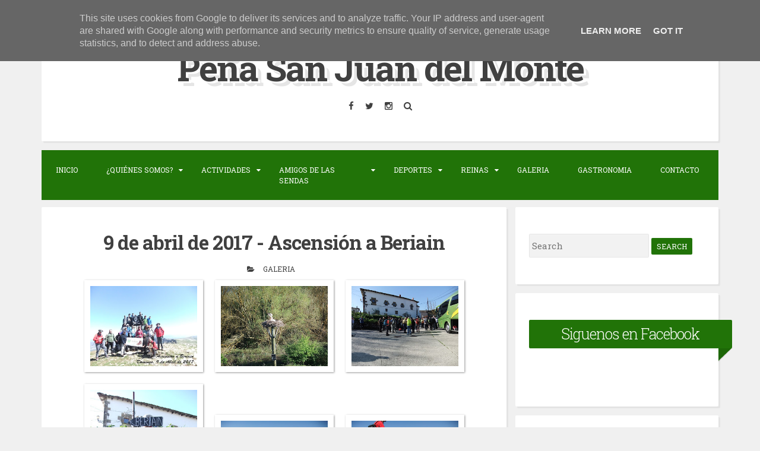

--- FILE ---
content_type: text/html; charset=UTF-8
request_url: http://www.sociedadpsanjuandelmonte.es/2017/04/9-de-abril-de-2017-ascension-beriain.html
body_size: 26503
content:
<!DOCTYPE html>
<html dir='ltr' lang='en-US' xmlns='http://www.w3.org/1999/xhtml' xmlns:b='http://www.google.com/2005/gml/b' xmlns:data='http://www.google.com/2005/gml/data' xmlns:expr='http://www.google.com/2005/gml/expr'>
<head>
<link href='https://www.blogger.com/static/v1/widgets/2944754296-widget_css_bundle.css' rel='stylesheet' type='text/css'/>
<meta charset='UTF-8'/>
<meta content='width=device-width, initial-scale=1, maximum-scale=1' name='viewport'/>
<meta content='text/html; charset=UTF-8' http-equiv='Content-Type'/>
<meta content='blogger' name='generator'/>
<link href='http://www.sociedadpsanjuandelmonte.es/favicon.ico' rel='icon' type='image/x-icon'/>
<link href='http://www.sociedadpsanjuandelmonte.es/2017/04/9-de-abril-de-2017-ascension-beriain.html' rel='canonical'/>
<link rel="alternate" type="application/atom+xml" title="Peña San Juan del Monte - Atom" href="http://www.sociedadpsanjuandelmonte.es/feeds/posts/default" />
<link rel="alternate" type="application/rss+xml" title="Peña San Juan del Monte - RSS" href="http://www.sociedadpsanjuandelmonte.es/feeds/posts/default?alt=rss" />
<link rel="service.post" type="application/atom+xml" title="Peña San Juan del Monte - Atom" href="https://www.blogger.com/feeds/3943597605506381715/posts/default" />

<link rel="alternate" type="application/atom+xml" title="Peña San Juan del Monte - Atom" href="http://www.sociedadpsanjuandelmonte.es/feeds/8916425177696426150/comments/default" />
<!--Can't find substitution for tag [blog.ieCssRetrofitLinks]-->
<link href='https://blogger.googleusercontent.com/img/b/R29vZ2xl/AVvXsEh3kiiA_oTbSzmziqnWhHoKUjOEmXB9ckt4kcoP3rRz26uLirvowrSZMfM6ZOzZQqA0tffn1ABPAIkT727BdQkcnd2Ee-tiqo1aFL5zXbPFq50AD6E61Zfu_cjJDE559jbXANAY8YTrFk4/s320/A+Portada.jpg' rel='image_src'/>
<meta content='http://www.sociedadpsanjuandelmonte.es/2017/04/9-de-abril-de-2017-ascension-beriain.html' property='og:url'/>
<meta content='9 de abril de 2017 - Ascensión a Beriain ' property='og:title'/>
<meta content='Jornada de senderismo irrepetible para este domingo de Ramos. Con un día estival la cita era la dura subida a San Donato desde la localidad ...' property='og:description'/>
<meta content='https://blogger.googleusercontent.com/img/b/R29vZ2xl/AVvXsEh3kiiA_oTbSzmziqnWhHoKUjOEmXB9ckt4kcoP3rRz26uLirvowrSZMfM6ZOzZQqA0tffn1ABPAIkT727BdQkcnd2Ee-tiqo1aFL5zXbPFq50AD6E61Zfu_cjJDE559jbXANAY8YTrFk4/w1200-h630-p-k-no-nu/A+Portada.jpg' property='og:image'/>
<link href='http://fonts.googleapis.com/css?family=Roboto+Slab%3A300%2C400%2C700' rel='stylesheet' type='text/css'/>
<link href='//maxcdn.bootstrapcdn.com/font-awesome/4.2.0/css/font-awesome.min.css' rel='stylesheet'/>
<title>
9 de abril de 2017 - Ascensión a Beriain 
          ~ 
          Peña San Juan del Monte
</title>
<!--[if lt IE 9]> <script src="http://html5shim.googlecode.com/svn/trunk/html5.js"></script> <![endif]-->
<style id='page-skin-1' type='text/css'><!--
/*
-----------------------------------------------
Blogger Template Style
Name:   Blogghiamo
Author: Lasantha Bandara
URL 1:  http://www.premiumbloggertemplates.com/
URL 2:  http://www.bloggertipandtrick.net/
Theme URL: http://www.premiumbloggertemplates.com/blogghiamo-blogger-template/
Date:   October 2014
License : GNU General Public License v2 or later
This template is free for both personal and commercial use, But to satisfy the 'attribution' clause of the license, you are required to keep the footer links intact which provides due credit to its authors.
----------------------------------------------- */
body#layout ul{list-style-type:none;list-style:none}
body#layout ul li{list-style-type:none;list-style:none}
body#layout #headerbwrap {height:auto;}
body#layout #content {}
/* Variable definitions
====================
*/
/* Use this with templates/template-twocol.html */
.section, .widget {
margin:0;
padding:0;
}
/*--------------------------------------------------------------
1.0 Reset
--------------------------------------------------------------*/
html, body, div, span, applet, object, iframe,
h1, h2, h3, h4, h5, h6, p, blockquote, pre,
a, abbr, acronym, address, big, cite, code,
del, dfn, em, font, ins, kbd, q, s, samp,
small, strike, strong, sub, sup, tt, var,
dl, dt, dd, ol, ul, li,
fieldset, form, label, legend,
table, caption, tbody, tfoot, thead, tr, th, td {
border: 0;
font-family: inherit;
font-size: 100%;
font-style: inherit;
font-weight: inherit;
margin: 0;
outline: 0;
padding: 0;
vertical-align: baseline;
}
html {
font-size: 62.5%; /* Corrects text resizing oddly in IE6/7 when body font-size is set using em units http://clagnut.com/blog/348/#c790 */
overflow-y: scroll; /* Keeps page centered in all browsers regardless of content height */
-webkit-text-size-adjust: 100%; /* Prevents iOS text size adjust after orientation change, without disabling user zoom */
-ms-text-size-adjust:     100%; /* www.456bereastreet.com/archive/201012/controlling_text_size_in_safari_for_ios_without_disabling_user_zoom/ */
}
*,
*:before,
*:after { /* apply a natural box layout model to all elements; see http://www.paulirish.com/2012/box-sizing-border-box-ftw/ */
-webkit-box-sizing: border-box; /* Not needed for modern webkit but still used by Blackberry Browser 7.0; see http://caniuse.com/#search=box-sizing */
-moz-box-sizing:    border-box; /* Still needed for Firefox 28; see http://caniuse.com/#search=box-sizing */
box-sizing:         border-box;
}
body {
background: #F0F0F0;
}
article,
aside,
details,
figcaption,
figure,
footer,
header,
main,
nav,
section {
display: block;
}
ol,
ul {
list-style: none;
}
table { /* tables still need 'cellspacing="0"' in the markup */
border-collapse: separate;
border-spacing: 0;
}
caption,
th,
td {
font-weight: normal;
text-align: left;
}
blockquote:before,
blockquote:after,
q:before,
q:after {
content: "";
}
blockquote,
q {
quotes: "" "";
}
a:focus {
outline: thin dotted;
}
a:hover,
a:active {
outline: 0;
}
a img {
border: 0;
}
/*--------------------------------------------------------------
2.0 Typography
--------------------------------------------------------------*/
body,
button,
input,
select,
textarea {
color: #404040;
font-family: 'Roboto Slab', sans-serif;
font-size: 15px;
font-size: 1.5rem;
line-height: 2;
}
.smallpartpbt {
font-size: 12px;
font-size: 1.2rem;
line-height: 1.5;
text-transform: uppercase;
}
h1,
h2,
h3,
h4,
h5,
h6 {
clear: both;
text-rendering: optimizeLegibility;
line-height: 1.3;
font-weight: 700;
}
h1 {font-size: 33px;}
h2 {font-size: 25px;}
h3 {font-size: 20px;}
h4 {font-size: 18px;}
h5 {font-size: 13px;}
h6 {font-size: 10px;}
p {
margin-bottom: 1.5em;
}
b,
strong {
font-weight: bold;
}
dfn,
cite,
em,
i {
font-style: italic;
}
blockquote {
display: block;
padding: 1.5em 1.5em 1.5em 3.5em;
margin: 0 0 1.5em;
position: relative;
border-left: 5px solid #217308;
border-right: 2px solid #217308;
}
blockquote::before {
content: "\201C";
font-size: 60px;
line-height: 1;
font-weight: bold;
position: absolute;
left: 10px;
top: 10px;
}
address {
margin: 0 0 1.5em;
}
pre {
background: #eee;
font-family: "Courier 10 Pitch", Courier, monospace;
font-size: 15px;
font-size: 1.5rem;
line-height: 1.6;
margin-bottom: 1.6em;
max-width: 100%;
overflow: auto;
padding: 1.6em;
}
code,
kbd,
tt,
var {
font: 15px Monaco, Consolas, "Andale Mono", "DejaVu Sans Mono", monospace;
}
code {
display: block;
background: rgba(0,0,0,.05);
padding: 0.5em;
text-align: left;
border-radius: 2px;
}
abbr,
acronym {
border-bottom: 1px dotted #666;
cursor: help;
}
mark,
ins {
background: #fff9c0;
text-decoration: none;
}
sup,
sub {
font-size: 75%;
height: 0;
line-height: 0;
position: relative;
vertical-align: baseline;
}
sup {
bottom: 1ex;
}
sub {
top: .5ex;
}
small {
font-size: 75%;
}
big {
font-size: 125%;
}
/*--------------------------------------------------------------
3.0 Elements
--------------------------------------------------------------*/
hr {
background-color: #ccc;
border: 0;
height: 1px;
margin-bottom: 1.5em;
}
ul,
ol {
margin: 0 0 1.5em 3em;
}
ul {
list-style: disc;
}
ol {
list-style: decimal;
}
li > ul,
li > ol {
margin-bottom: 0;
margin-left: 1.5em;
}
dt {
font-weight: bold;
}
dd {
margin: 0 1.5em 1.5em;
}
img {
height: auto; /* Make sure images are scaled correctly. */
max-width: 100%; /* Adhere to container width. */
}
figure {
margin: 0;
}
table {
margin: 0 0 1.5em;
width: 100%;
}
th {
font-weight: bold;
}
/*--------------------------------------------------------------
4.0 Forms
--------------------------------------------------------------*/
button,
input,
select,
textarea {
font-size: 100%; /* Corrects font size not being inherited in all browsers */
margin: 0; /* Addresses margins set differently in IE6/7, F3/4, S5, Chrome */
vertical-align: baseline; /* Improves appearance and consistency in all browsers */
}
button,
input[type="button"],
input[type="reset"],
input[type="submit"] {
outline: none;
border: 1px solid transparent;
border-radius: 2px;
background: #217308;
color: #ffffff;
cursor: pointer; /* Improves usability and consistency of cursor style between image-type 'input' and others */
-webkit-appearance: none; /* Corrects inability to style clickable 'input' types in iOS */
font-size: 12px;
font-size: 1.2rem;
line-height: 1.5;
text-transform: uppercase;
padding: 4px 8px;
-o-transition: all .7s ease-in-out;
-moz-transition: all .7s ease-in-out;
-webkit-transition: all .7s ease-in-out;
transition: all .7s ease-in-out;
}
button:hover,
input[type="button"]:hover,
input[type="reset"]:hover,
input[type="submit"]:hover {
border: 1px solid #217308;
color: #217308;
background: transparent;
-o-transition: all 0s ease-in-out;
-moz-transition: all 0s ease-in-out;
-webkit-transition: all 0s ease-in-out;
transition: all 0s ease-in-out;
}
input[type="checkbox"],
input[type="radio"] {
padding: 0; /* Addresses excess padding in IE8/9 */
}
input[type="search"] {
-webkit-appearance: none; /* Addresses appearance set to searchfield in S5, Chrome */
}
input[type="search"]::-webkit-search-decoration { /* Corrects inner padding displayed oddly in S5, Chrome on OSX */
-webkit-appearance: none;
}
button::-moz-focus-inner,
input::-moz-focus-inner { /* Corrects inner padding and border displayed oddly in FF3/4 www.sitepen.com/blog/2008/05/14/the-devils-in-the-details-fixing-dojos-toolbar-buttons/ */
border: 0;
padding: 0;
}
input[type="text"],
input[type="email"],
input[type="url"],
input[type="password"],
input[type="search"],
textarea {
border: 1px solid rgba(0,0,0,.05);
background: rgba(0,0,0,.05);
border-radius: 2px;
outline: none;
-o-transition: all .7s ease-in-out;
-moz-transition: all .7s ease-in-out;
-webkit-transition: all .7s ease-in-out;
transition: all .7s ease-in-out;
}
input[type="text"]:focus,
input[type="email"]:focus,
input[type="url"]:focus,
input[type="password"]:focus,
input[type="search"]:focus,
textarea:focus {
border: 1px solid #217308;
-o-transition: all 0s ease-in-out;
-moz-transition: all 0s ease-in-out;
-webkit-transition: all 0s ease-in-out;
transition: all 0s ease-in-out;
}
input[type="text"],
input[type="email"],
input[type="url"],
input[type="password"],
input[type="search"] {
padding: 4px;
}
textarea {
overflow: auto; /* Removes default vertical scrollbar in IE6/7/8/9 */
padding-left: 4px;
vertical-align: top; /* Improves readability and alignment in all browsers */
width: 100%;
}
/*--------------------------------------------------------------
5.0 Navigation
--------------------------------------------------------------*/
/*--------------------------------------------------------------
5.1 Links
--------------------------------------------------------------*/
a {
color: #404040;
text-decoration: none;
-o-transition: all .7s ease-in-out;
-moz-transition: all .7s ease-in-out;
-webkit-transition: all .7s ease-in-out;
transition: all .7s ease-in-out;
}
a:hover,
a:focus,
a:active {
color: #217308;
-o-transition: all 0s ease-in-out;
-moz-transition: all 0s ease-in-out;
-webkit-transition: all 0s ease-in-out;
transition: all 0s ease-in-out;
}
/*--------------------------------------------------------------
5.2 Menus
--------------------------------------------------------------*/
.main-navigationpbt {
clear: both;
display: block;
float: left;
width: 100%;
background: #217308;
margin-bottom: 1em;
}
.main-navigationpbt ul {
list-style: none;
margin: 0;
padding-left: 0;
}
.main-navigationpbt li {
float: left;
position: relative;
}
.main-navigationpbt li:last-child {
border-right: 0;
}
.main-navigationpbt ul li .indicator {
position: absolute;
right: 7px;
top: 28px;
font-family: 'FontAwesome';
font-size: 12px;
line-height: 1;
color: #ffffff;
}
.main-navigationpbt ul ul li .indicator {
top: 22px;
}
.main-navigationpbt ul li .indicator:before {
content: "\f0d7";
}
.main-navigationpbt ul ul li .indicator:before {
content: "\f0da";
}
.main-navigationpbt a {
display: block;
text-decoration: none;
padding: 2em;
color: #ffffff;
-o-transition: all .3s ease-in-out;
-moz-transition: all .3s ease-in-out;
-webkit-transition: all .3s ease-in-out;
transition: all .3s ease-in-out;
}
.main-navigationpbt a:hover {
color: #ffffff;
}
.main-navigationpbt ul ul {
background: #217308;
float: left;
position: absolute;
top: 5.5em;
left: auto;
z-index: 99999;
visibility:hidden;
opacity:0;
transition:visibility 0s linear 0.3s,opacity 0.3s linear;
}
.main-navigationpbt ul ul ul {
left: 100%;
top: 0;
visibility:hidden;
opacity:0;
transition:visibility 0s linear 0.3s,opacity 0.3s linear;
}
.main-navigationpbt ul ul a {
width: 200px;
padding: 1.5em;
}
.main-navigationpbt ul ul li {
}
.main-navigationpbt li:hover > a {
}
.main-navigationpbt ul ul :hover > a {
}
.main-navigationpbt ul ul a:hover {
}
.main-navigationpbt ul li:hover > ul {
visibility:visible;
opacity:1;
transition-delay:0s;
}
.main-navigationpbt ul ul li:hover > ul {
visibility:visible;
opacity:1;
transition-delay:0s;
}
.main-navigationpbt .current_page_item a,
.main-navigationpbt .current-menu-item a {
}
.main-navigationpbt ul li:hover > a, .main-navigationpbt li.current-menu-item > a, .main-navigationpbt li.current-menu-parent > a, .main-navigationpbt li.current-page-ancestor > a, .main-navigationpbt .current_page_item > a {
background: rgba(0,0,0,.03);
}
/* Small menu */
.menu-togglepbt {
display: none;
}
@media screen and (max-width: 768px) {
.menu-togglepbt,
.main-navigationpbt.toggled .nav-menu {
display: block;
}
.main-navigationpbt ul {
display: none;
}
.menu-togglepbt, .main-navigationpbt.toggled .nav-menu {
display: block;
width: 100%;
border-radius: 2px;
text-align: left;
float: left;
padding: 1.5em;
}
.main-navigationpbt.toggled .nav-menu {
padding: 0 1.5em 1.5em;
}
.main-navigationpbt.toggled .nav-menu ul {
display: block;
left: auto;
position: relative;
top: 0;
border-bottom: 0px;
padding-left: 5%;
width: 100%;
opacity: 1;
visibility: visible;
}
.main-navigationpbt.toggled ul ul a {
font-size: 100%;
width: 100%;
}
.menu-togglepbt:hover {
color: #ffffff;
}
.menu-togglepbt i {
float:right;
}
.main-navigationpbt li {
width: 100%;
}
.main-navigationpbt a {
border-bottom: 1px solid rgba(0,0,0,.05);
padding: 1.5em;
}
}
/*--------------------------------------------------------------
6.0 Accessibility
--------------------------------------------------------------*/
/* Text meant only for screen readers */
.screen-reader-textpbt {
clip: rect(1px, 1px, 1px, 1px);
position: absolute !important;
height: 1px;
width: 1px;
overflow: hidden;
}
.screen-reader-textpbt:hover,
.screen-reader-textpbt:active,
.screen-reader-textpbt:focus {
background-color: #f1f1f1;
border-radius: 3px;
box-shadow: 0 0 2px 2px rgba(0, 0, 0, 0.6);
clip: auto !important;
color: #21759b;
display: block;
font-size: 14px;
font-weight: bold;
height: auto;
left: 5px;
line-height: normal;
padding: 15px 23px 14px;
text-decoration: none;
top: 5px;
width: auto;
z-index: 100000; /* Above WP toolbar */
}
/*--------------------------------------------------------------
8.0 Clearings
--------------------------------------------------------------*/
.clearpbt:before,
.clearpbt:after,
.entry-content:before,
.entry-content:after,
.site-headerpbt:before,
.site-headerpbt:after,
.site-contentpbt:before,
.site-contentpbt:after,
.site-footerpbt:before,
.site-footerpbt:after {
content: "";
display: table;
}
.clearpbt:after,
.entry-content:after,
.site-headerpbt:after,
.site-contentpbt:after,
.site-footerpbt:after {
clear: both;
}
/*--------------------------------------------------------------
9.0 Widgets
--------------------------------------------------------------*/
.widget-areapbt .widget {
margin: 0 0 1em;
padding: 3em 1.5em;
position: relative;
}
.widget-titlepbt {
background: #217308;
margin-bottom: 1.5em;
color: #ffffff;
border-radius: 2px;
position: relative;
margin-right: -3em;
}
.widget-titlepbt:before {
content: "";
position: absolute;
border-top: 1.5em solid #217308;
border-right: 1.5em solid transparent;
right: 0;
bottom: -1.4em;
}
.widget-titlepbt:after {
content: "";
position: absolute;
border-top: 1.5em solid rgba(0,0,0,.1);
border-right: 1.5em solid transparent;
right: 0;
}
.widget-titlepbt h2 {
font-weight: 300;
padding: 8px 12px;
}
.widget-titlepbt h3 {
font-weight: 300;
padding: 8px 12px;
}
.widget-titlepbt h2, .widget-titlepbt h3, .entry-title {
letter-spacing: -1px;
text-align: center;
}
.page-title span {
font-weight: 300;
}
.widget-areapbt .widget ul {
margin: 0;
padding: 0;
list-style-type: none;
}
.widget-areapbt .widget ul li {
border-bottom: 1px solid rgba(0,0,0,.05);
padding: 0.5em 0;
}
/* Make sure select elements fit in widgets */
.widget select {
max-width: 100%;
}
/* Search widget */
.widget_search .search-submitpbt {
display: none;
}
/*--------------------------------------------------------------
10.0 Content
--------------------------------------------------------------*/
.spacerightpbt {
padding-right: 5px;
}
.spaceleftpbt {
padding-left: 5px;
}
#pagepbt {
max-width: 1140px;
margin: 2em auto;
}
.site-titlepbt {
font-size: 60px;
text-shadow: 4px 3px 0px #ffffff, 9px 8px 0px rgba(0, 0, 0, 0.1);
letter-spacing: -2px;
}
.site-descriptionpbt {
font-weight: 300;
font-size: 20px;
margin-top: 0.5em;
letter-spacing: -1px;
}
.sociallinepbt {
margin-top: 0.5em;
}
.sociallinepbt a {
padding: 0.5em;
}
.top-search.active {color: #217308;}
.topsearchformpbt {
display: none;
margin-top: 0.5em;
}
.topsearchformpbt input[type="search"] {
width: 100%;
-webkit-box-sizing: border-box;
-moz-box-sizing: border-box;
box-sizing: border-box;
border: 0;
text-align: center;
}
.topsearchformpbt input[type="search"]:focus {
border: 0;
}
.thetoppbt {
text-align: center;
}
.thetoppbt, footer.site-footerpbt, .hentry, .widget-areapbt .widget, #totoppbt {
background: #ffffff;
-webkit-box-shadow: 3px 3px 0 rgba(0, 0, 0, 0.05);
-moz-box-shadow: 3px 3px 0 rgba(0, 0, 0, 0.05);
box-shadow: 3px 3px 0 rgba(0, 0, 0, 0.05);
border-radius: 2px;
}
.thetoppbt {
padding: 3em 5em;
margin-bottom: 1em;
}
#primarypbt.content-areapbt {
float:left;
width: 70%;
padding-right: 1em;
}
#secondarypbt.widget-areapbt {
float:left;
width: 30%;
}
footer.site-footerpbt {
padding: 3em 5em;
}
.edit-linkpbt a {
background: #217308;
padding: 4px 8px;
color: #ffffff;
margin: 1px 0;
font-weight: 300;
display: inline-block;
border-radius: 2px;
border: 1px solid transparent;
-o-transition: all .7s ease-in-out;
-moz-transition: all .7s ease-in-out;
-webkit-transition: all .7s ease-in-out;
transition: all .7s ease-in-out;
}
.edit-linkpbt a:hover {
border: 1px solid #217308;
color: #217308;
background: transparent;
-o-transition: all 0s ease-in-out;
-moz-transition: all 0s ease-in-out;
-webkit-transition: all 0s ease-in-out;
transition: all 0s ease-in-out;
}
.edit-linkpbt {
display: block;
}
.entry-metapbt {
/*margin-top: 0.8em;*/
text-align: center;
}
.post-title.entry-title {
margin-bottom: 15px;
}
.entry-metapbt .spanpbt {
margin-right: 10px;
}
.site-infopbt {
text-align: center;
text-transform: none;
}
.site-infopbt a {
font-weight: 700;
}
#totoppbt:hover {
text-decoration: none;
}
#totoppbt {
display: none;
position: fixed;
bottom: 2em;
right: 1.5em;
width: 4rem;
height: 4rem;
line-height: 4rem;
text-decoration: none;
text-align: center;
cursor: pointer;
-o-transition: border .3s ease-in-out;
-moz-transition: border .3s ease-in-out;
-webkit-transition: border .3s ease-in-out;
transition: border .3s ease-in-out;
}
/*--------------------------------------------------------------
10.1 Posts and pages
--------------------------------------------------------------*/
.hentry {
margin: 0 0 1em;
padding: 2.5em 2em 2em;
}
.entry-header, .entry-footerpbt {
padding: 0 0;
}
.crestaPostStripeInner {
width: 5rem;
height: 5rem;
text-align: center;
line-height: 5rem;
position: absolute;
top: -2.5rem;
margin-left: -2.5rem;
left: 50%;
right: 50%;
background: #ffffff;
border-radius: 50%;
}
.entry-content {
margin: 1.5em 0 0;
background: #ffffff;
position: relative;
padding: 1em 0 0;
border-radius: 2px;
/*z-index: 99;*/
}
.entry-content {
border-bottom: 0px solid rgba(0,0,0,.05);
margin: 1em 0;
}
.entry-content a {
text-decoration: underline;
}
/*--------------------------------------------------------------
12.0 Media
--------------------------------------------------------------*/
/* Make sure embeds and iframes fit their containers */
embed,
iframe,
object {
max-width: 100%;
}
@media all and (max-width: 1200px) {
#pagepbt {
max-width: 985px;
}
}
@media all and (max-width: 985px) {
body {
margin: 0 1.5em;
}
#pagepbt {
max-width: 750px;
margin: 1.5em auto;
}
.widget-titlepbt {
margin-right: 0;
margin-left: 0;
}
.widget-titlepbt:before, .widget-titlepbt:after {
content: none;
}
#primarypbt.content-areapbt, #secondarypbt.widget-areapbt {
float: none;
width: 100%;
padding: 0;
}
#secondarypbt {
-webkit-column-count: 2;
-webkit-column-gap: 15px;
-moz-column-count: 2;
-moz-column-gap: 15px;
column-count: 2;
column-gap: 15px;
}
#secondarypbt .widget-areapbt .widget {
-webkit-column-break-inside: avoid;
-moz-column-break-inside: avoid;
column-break-inside: avoid;
}
.site-titlepbt {
font-size: 50px;
}
}
@media all and (max-width: 767px) {
body {
margin: 0 0.5em;
}
#pagepbt {
max-width: 445px;
margin: 0.5em auto;
}
h1 {font-size: 25px;}
h2 {font-size: 23px;}
h3 {font-size: 18px;}
h4 {font-size: 15px;}
h5 {font-size: 13px;}
h6 {font-size: 10px;}
#secondarypbt {
-webkit-column-count: auto;
-webkit-column-gap: initial;
-moz-column-count: auto;
-moz-column-gap: initial;
column-count: auto;
column-gap: initial;
}
#secondarypbt .widget-areapbt .widget {
-webkit-column-break-inside: initial;
-moz-column-break-inside: initial;
column-break-inside: initial;
}
.thetoppbt {
padding: 1.5em 0.5em;
}
.hentry, footer.site-footerpbt, .widget-areapbt .widget {
padding: 1.5em 0.5em;
}
.thetoppbt {
padding: 1.5em 0.5em;
}
.entry-content {
padding: 1em 1em 0;
}
.site-titlepbt {
font-size: 40px;
}
.sociallinepbt a {
padding: 0.3em;
}
.entry-metapbt > .spanpbt {
display: block;
}
}
@media all and (max-width: 479px) {
#pagepbt {
max-width: 297px;
}
}
h2.date-header {
margin: 10px 0px;
display: none;
}
.main .widget {
margin: 0 0 5px;
padding: 0 0 2px;
}
.main .Blog {
border-bottom-width: 0;
}
#header .description {
}
/* Comments----------------------------------------------- */
#comments {
padding:25px;
margin-bottom:20px;
background: #ffffff;
}
#comments h4 {
font-size:22px;
margin-bottom:10px;
}
.deleted-comment {
font-style: italic;
color: gray;
}
#blog-pager-newer-link {
float: left;
}
#blog-pager-older-link {
float: right;
}
#blog-pager {
text-align: center;
padding:5px;
margin: 10px 0;
}
.feed-links {
clear: both;
}
.comment-form {
}
#navbar-iframe {
height: 0;
visibility: hidden;
display: none;
}
.author-profile {
background: #f6f6f6;
border: 1px solid #eee;
margin: 5px 0 10px 0;
padding: 8px;
overflow: hidden;
}
.author-profile img {
border: 1px solid #ddd;
float: left;
margin-right: 10px;
}
.post-iconspbt {
margin: 5px 0 0 0;
padding: 0px;
}
.post-locationpbt {
margin: 5px 0;
padding: 0px;
}
.related-postbwrap {
margin: 10px auto 0;
}
.related-postbwrap h4 {
font-weight: bold;
margin: 15px 0 10px 0;
}
.related-post-style-2,.related-post-style-2 li {
list-style: none;
margin: 0;
padding: 0;
}
.related-post-style-2 li {
border-top: 0px solid #eee;
overflow: hidden;
padding: 10px 0px;
}
.related-post-style-2 li:first-child {
border-top: none;
}
.related-post-style-2 .related-post-item-thumbnail {
width: 80px;
height: 80px;
max-width: none;
max-height: none;
background-color: transparent;
border: none;
float: left;
margin: 2px 10px 0 0;
padding: 0;
}
.related-post-style-2 .related-post-item-title {
font-weight: normal;
font-size: 100%;
}
.related-post-style-2 .related-post-item-summary {
display: block;
}
.pbtsharethisbutt {
overflow: hidden;
padding: 10px 0 5px;
margin: 0;
}
.pbtsharethisbutt ul {
list-style: none;
list-style-type: none;
margin: 0;
padding: 0;
}
.pbtsharethisbutt ul li {
float: left;
margin: 0;
padding: 0;
}
.pbtsharethisbutt ul li a {
padding: 0 10px;
display: inline-block;
color: #555;
text-decoration: none;
}
.pbtsharethisbutt ul li a:hover {
color: #333;
}
.separator a[style="margin-left: 1em; margin-right: 1em;"] {margin-left: auto!important;margin-right: auto!important;}
.separator a[style="clear: left; float: left; margin-bottom: 1em; margin-right: 1em;"] {clear: none !important; float: none !important; margin-bottom: 0em !important; margin-right: 0em !important;}
.separator a[style="clear: left; float: left; margin-bottom: 1em; margin-right: 1em;"] img {float: left !important; margin: 0px 10px 10px 0px;}
.separator a[style="clear: right; float: right; margin-bottom: 1em; margin-left: 1em;"] {clear: none !important; float: none !important; margin-bottom: 0em !important; margin-left: 0em !important;}
.separator a[style="clear: right; float: right; margin-bottom: 1em; margin-left: 1em;"] img {float: right !important; margin: 0px 0px 10px 10px;}
.PopularPosts .widget-content ul li {
padding:6px 0px;
}
.reaction-buttons table{
border:none;
margin-bottom:5px;
}
.reaction-buttons table, .reaction-buttons td{
border:none !important;
}
.pbtthumbimg {
float:left;
margin:0px 10px 5px 0px;
padding:4px;
border:0px solid #eee;
background:none;
width:200px;
height:auto;
}
#ContactForm1{
display:none;
}
#contact_wrap {
margin: auto;
width: 321px;
height: 380px;
padding: 25px;
border-radius: 1em;
border-top:1px solid #dbdbdb;
border-right:1px solid #b2b2b2;
border-left:1px solid #dbdbdb;
border-bottom:1px solid #9d9d9d;
background-color:#cccccc;
filter:progid:DXImageTransform.Microsoft.gradient(GradientType=0, startColorstr='#f2f2f2', endColorstr='#cccccc');
background-image:-webkit-linear-gradient(top, #f2f2f2 0%, #e6e6e6 50%, #cccccc 100%);
background-image:-moz-linear-gradient(top, #f2f2f2 0%, #e6e6e6 50%, #cccccc 100%);
background-image:-ms-linear-gradient(top, #f2f2f2 0%, #e6e6e6 50%, #cccccc 100%);
background-image:-o-linear-gradient(top, #f2f2f2 0%, #e6e6e6 50%, #cccccc 100%);
background-image:linear-gradient(top, #f2f2f2 0%, #e6e6e6 50%, #cccccc 100%);
box-shadow: 1px 1px 5px #ccc;
}
#contact_wrap h3{
color: #e8f3f9;
font-family:Georgia;
font-size: 20px;
font-style:italic;
font-weight:bold;
margin: 0 -36px 20px -36px;
padding: 12px;
text-align: center;
text-shadow: 2px 0 0 #217308;
-webkit-box-shadow: inset 0 0 25px rgba(0,0,0,0.3),0px 1px 5px #666;
-moz-box-shadow: inset 0 0 25px rgba(0,0,0,0.3),0px 1px 5px #666;
box-shadow: inset 0 0 25px rgba(0,0,0,0.3),0px 1px 5px #666;
background-color: #217308;
position: relative;
}
#contact_wrap h3:before {
content: ' ';
position: absolute;
bottom: -10px;
left: 0;
width: 0;
height: 0;
border-style: solid;
border-width: 10px 0 0 10px;
border-color: #333 transparent transparent transparent;
}
#contact_wrap h3:after {
content: ' ';
position: absolute;
bottom: -10px;
right: 0;
width: 0;
height: 0;
border-style: solid;
border-width: 0 0 10px 10px;
border-color: transparent transparent transparent #333;
}
#ContactForm1_contact-form-name{
width: 270px;
height:auto;
margin: 5px auto;
padding: 10px 10px 10px 40px;
background:#f6f6f6 url(https://blogger.googleusercontent.com/img/b/R29vZ2xl/AVvXsEgF7yLkGCuIQsbqeD2iCqOcq6xhsfGVM8x_T4ECF0LCsHBSFXqJyiLiIEKFc7T9lUjTSydDvFl5bmum_zWEHpBmqKhrUQ2CWA9n474QimD7Pskn6Xub4gI8oc9QyRb2Y12m1TDYZQPjyzM/s1600/user.png)no-repeat 10px center;
color:#777;
border:1px solid #ccc;
-webkit-border-radius: 4px;
-moz-border-radius: 4px;
border-radius: 4px;
-webkit-box-shadow: rgba(0, 0, 0, 0.247059) 0px 1px 3px inset, #f5f5f5 0px 1px 0px;
box-shadow: rgba(0, 0, 0, 0.247059) 0px 1px 3px inset, #f5f5f5 0px 1px 0px;
}
#ContactForm1_contact-form-email{
width: 270px;
height:auto;
margin: 5px auto;
padding: 10px 10px 10px 40px;
background: #f6f6f6 url(https://blogger.googleusercontent.com/img/b/R29vZ2xl/AVvXsEi-B9KqMhL2bvdu9WL1FivCrkX_bC5UQAAGLDIJz8y3WTEns6-ERtoedjIzPNCoTS0N4xFeMejPblmDYpAmSjTAp0VDym3HcCQnfVR0iuUbL-JKspG_IVPRih_w-H8UmpEkKqgyHAI23OU/s1600/pen.png)no-repeat 10px center;
color:#777;
border:1px solid #ccc;
-webkit-border-radius: 4px;
-moz-border-radius: 4px;
border-radius: 4px;
-webkit-box-shadow: rgba(0, 0, 0, 0.247059) 0px 1px 3px inset, #f5f5f5 0px 1px 0px;
box-shadow: rgba(0, 0, 0, 0.247059) 0px 1px 3px inset, #f5f5f5 0px 1px 0px;
}
#ContactForm1_contact-form-email-message{
width: 270px;
height: 150px;
margin: 5px auto;
padding: 10px 10px 10px 40px;
font-family:Arial, sans-serif;
background: #f6f6f6 url(https://blogger.googleusercontent.com/img/b/R29vZ2xl/AVvXsEh_w8FRwIYrEUBUnTTapcK0ktYUWRCFKfAn2Il6AxTVrUMCWFhqQXRcfqdq3Ga2nKLN0UNcydeosOEDZbN6fCVoBsmmQc4opBbiCtVq16MI4sjozi47PqfrKysxISVWwCLhbxup5urMHFQ/s1600/msg2.png)no-repeat 10px 10px;
color:#777;
border:1px solid #ccc;
-webkit-border-radius: 4px;
-moz-border-radius: 4px;
border-radius: 4px;
-webkit-box-shadow: rgba(0, 0, 0, 0.247059) 0px 1px 3px inset, #f5f5f5 0px 1px 0px;
box-shadow: rgba(0, 0, 0, 0.247059) 0px 1px 3px inset, #f5f5f5 0px 1px 0px;
}
#ContactForm1_contact-form-submit {
width: 95px;
height: 30px;
float: right;
color: #FFF;
padding: 0;
cursor:pointer;
margin: 25px 0 3px 0 0;
background-color:#005a8a;
border-radius:4px;
text-shadow: 1px 0 0 #217308;
-webkit-box-shadow: inset 0 0 35px rgba(0,0,0,0.3),0px 1px 5px #666;
-moz-box-shadow: inset 0 0 35px rgba(0,0,0,0.3),0px 1px 5px #666;
box-shadow: inset 0 0 35px rgba(0,0,0,0.3),0px 1px 5px #666;
background-color: #217308;
border:1px solid #194f6d;
}
#ContactForm1_contact-form-submit:hover {
background:#4c9bc9;
}
#ContactForm1_contact-form-error-message, #ContactForm1_contact-form-success-message{
width: 320px;
margin-top:35px;
}
.galeria * {-moz-box-sizing: border-box !important;-webkit-box-sizing: border-box !important;box-sizing: border-box !important;}
.galeria {text-align: center !important;font-size:0 !important;line-height:0 !important;}
.galeria br {height:0;width:0;display:none;}
.galeria a, .galeria img, .galeria .separator, .galeria .separator a {clear:none !important; float: none !important; display: inline-block !important;*display: inline !important; zoom:1 !important; max-width: 100% !important;padding: 0 !important; margin:0 !important; border: 0 !important; font-size:0 !important;}
.galeria img {width: 200px !important;max-width: 100% !important;height: auto !important;margin: 10px !important;background: white !important;padding: 10px !important;vertical-align: middle !important;-moz-box-shadow: 1px 1px 3px #999;-webkit-box-shadow: 1px 1px 3px #999;box-shadow: 1px 1px 3px #999;} .status-msg-wrap {visibility:hidden;display:none;}
--></style>
<script src='https://ajax.googleapis.com/ajax/libs/jquery/1.11.1/jquery.min.js' type='text/javascript'></script>
<script type='text/javascript'>
      //<![CDATA[
      /*! jQuery Migrate v1.2.1 | (c) 2005, 2013 jQuery Foundation, Inc. and other contributors | jquery.org/license */
      jQuery.migrateMute===void 0&&(jQuery.migrateMute=!0),function(e,t,n){function r(n){var r=t.console;i[n]||(i[n]=!0,e.migrateWarnings.push(n),r&&r.warn&&!e.migrateMute&&(r.warn("JQMIGRATE: "+n),e.migrateTrace&&r.trace&&r.trace()))}function a(t,a,i,o){if(Object.defineProperty)try{return Object.defineProperty(t,a,{configurable:!0,enumerable:!0,get:function(){return r(o),i},set:function(e){r(o),i=e}}),n}catch(s){}e._definePropertyBroken=!0,t[a]=i}var i={};e.migrateWarnings=[],!e.migrateMute&&t.console&&t.console.log&&t.console.log("JQMIGRATE: Logging is active"),e.migrateTrace===n&&(e.migrateTrace=!0),e.migrateReset=function(){i={},e.migrateWarnings.length=0},"BackCompat"===document.compatMode&&r("jQuery is not compatible with Quirks Mode");var o=e("<input/>",{size:1}).attr("size")&&e.attrFn,s=e.attr,u=e.attrHooks.value&&e.attrHooks.value.get||function(){return null},c=e.attrHooks.value&&e.attrHooks.value.set||function(){return n},l=/^(?:input|button)$/i,d=/^[238]$/,p=/^(?:autofocus|autoplay|async|checked|controls|defer|disabled|hidden|loop|multiple|open|readonly|required|scoped|selected)$/i,f=/^(?:checked|selected)$/i;a(e,"attrFn",o||{},"jQuery.attrFn is deprecated"),e.attr=function(t,a,i,u){var c=a.toLowerCase(),g=t&&t.nodeType;return u&&(4>s.length&&r("jQuery.fn.attr( props, pass ) is deprecated"),t&&!d.test(g)&&(o?a in o:e.isFunction(e.fn[a])))?e(t)[a](i):("type"===a&&i!==n&&l.test(t.nodeName)&&t.parentNode&&r("Can't change the 'type' of an input or button in IE 6/7/8"),!e.attrHooks[c]&&p.test(c)&&(e.attrHooks[c]={get:function(t,r){var a,i=e.prop(t,r);return i===!0||"boolean"!=typeof i&&(a=t.getAttributeNode(r))&&a.nodeValue!==!1?r.toLowerCase():n},set:function(t,n,r){var a;return n===!1?e.removeAttr(t,r):(a=e.propFix[r]||r,a in t&&(t[a]=!0),t.setAttribute(r,r.toLowerCase())),r}},f.test(c)&&r("jQuery.fn.attr('"+c+"') may use property instead of attribute")),s.call(e,t,a,i))},e.attrHooks.value={get:function(e,t){var n=(e.nodeName||"").toLowerCase();return"button"===n?u.apply(this,arguments):("input"!==n&&"option"!==n&&r("jQuery.fn.attr('value') no longer gets properties"),t in e?e.value:null)},set:function(e,t){var a=(e.nodeName||"").toLowerCase();return"button"===a?c.apply(this,arguments):("input"!==a&&"option"!==a&&r("jQuery.fn.attr('value', val) no longer sets properties"),e.value=t,n)}};var g,h,v=e.fn.init,m=e.parseJSON,y=/^([^<]*)(<[\w\W]+>)([^>]*)$/;e.fn.init=function(t,n,a){var i;return t&&"string"==typeof t&&!e.isPlainObject(n)&&(i=y.exec(e.trim(t)))&&i[0]&&("<"!==t.charAt(0)&&r("$(html) HTML strings must start with '<' character"),i[3]&&r("$(html) HTML text after last tag is ignored"),"#"===i[0].charAt(0)&&(r("HTML string cannot start with a '#' character"),e.error("JQMIGRATE: Invalid selector string (XSS)")),n&&n.context&&(n=n.context),e.parseHTML)?v.call(this,e.parseHTML(i[2],n,!0),n,a):v.apply(this,arguments)},e.fn.init.prototype=e.fn,e.parseJSON=function(e){return e||null===e?m.apply(this,arguments):(r("jQuery.parseJSON requires a valid JSON string"),null)},e.uaMatch=function(e){e=e.toLowerCase();var t=/(chrome)[ \/]([\w.]+)/.exec(e)||/(webkit)[ \/]([\w.]+)/.exec(e)||/(opera)(?:.*version|)[ \/]([\w.]+)/.exec(e)||/(msie) ([\w.]+)/.exec(e)||0>e.indexOf("compatible")&&/(mozilla)(?:.*? rv:([\w.]+)|)/.exec(e)||[];return{browser:t[1]||"",version:t[2]||"0"}},e.browser||(g=e.uaMatch(navigator.userAgent),h={},g.browser&&(h[g.browser]=!0,h.version=g.version),h.chrome?h.webkit=!0:h.webkit&&(h.safari=!0),e.browser=h),a(e,"browser",e.browser,"jQuery.browser is deprecated"),e.sub=function(){function t(e,n){return new t.fn.init(e,n)}e.extend(!0,t,this),t.superclass=this,t.fn=t.prototype=this(),t.fn.constructor=t,t.sub=this.sub,t.fn.init=function(r,a){return a&&a instanceof e&&!(a instanceof t)&&(a=t(a)),e.fn.init.call(this,r,a,n)},t.fn.init.prototype=t.fn;var n=t(document);return r("jQuery.sub() is deprecated"),t},e.ajaxSetup({converters:{"text json":e.parseJSON}});var b=e.fn.data;e.fn.data=function(t){var a,i,o=this[0];return!o||"events"!==t||1!==arguments.length||(a=e.data(o,t),i=e._data(o,t),a!==n&&a!==i||i===n)?b.apply(this,arguments):(r("Use of jQuery.fn.data('events') is deprecated"),i)};var j=/\/(java|ecma)script/i,w=e.fn.andSelf||e.fn.addBack;e.fn.andSelf=function(){return r("jQuery.fn.andSelf() replaced by jQuery.fn.addBack()"),w.apply(this,arguments)},e.clean||(e.clean=function(t,a,i,o){a=a||document,a=!a.nodeType&&a[0]||a,a=a.ownerDocument||a,r("jQuery.clean() is deprecated");var s,u,c,l,d=[];if(e.merge(d,e.buildFragment(t,a).childNodes),i)for(c=function(e){return!e.type||j.test(e.type)?o?o.push(e.parentNode?e.parentNode.removeChild(e):e):i.appendChild(e):n},s=0;null!=(u=d[s]);s++)e.nodeName(u,"script")&&c(u)||(i.appendChild(u),u.getElementsByTagName!==n&&(l=e.grep(e.merge([],u.getElementsByTagName("script")),c),d.splice.apply(d,[s+1,0].concat(l)),s+=l.length));return d});var Q=e.event.add,x=e.event.remove,k=e.event.trigger,N=e.fn.toggle,T=e.fn.live,M=e.fn.die,S="ajaxStart|ajaxStop|ajaxSend|ajaxComplete|ajaxError|ajaxSuccess",C=RegExp("\\b(?:"+S+")\\b"),H=/(?:^|\s)hover(\.\S+|)\b/,A=function(t){return"string"!=typeof t||e.event.special.hover?t:(H.test(t)&&r("'hover' pseudo-event is deprecated, use 'mouseenter mouseleave'"),t&&t.replace(H,"mouseenter$1 mouseleave$1"))};e.event.props&&"attrChange"!==e.event.props[0]&&e.event.props.unshift("attrChange","attrName","relatedNode","srcElement"),e.event.dispatch&&a(e.event,"handle",e.event.dispatch,"jQuery.event.handle is undocumented and deprecated"),e.event.add=function(e,t,n,a,i){e!==document&&C.test(t)&&r("AJAX events should be attached to document: "+t),Q.call(this,e,A(t||""),n,a,i)},e.event.remove=function(e,t,n,r,a){x.call(this,e,A(t)||"",n,r,a)},e.fn.error=function(){var e=Array.prototype.slice.call(arguments,0);return r("jQuery.fn.error() is deprecated"),e.splice(0,0,"error"),arguments.length?this.bind.apply(this,e):(this.triggerHandler.apply(this,e),this)},e.fn.toggle=function(t,n){if(!e.isFunction(t)||!e.isFunction(n))return N.apply(this,arguments);r("jQuery.fn.toggle(handler, handler...) is deprecated");var a=arguments,i=t.guid||e.guid++,o=0,s=function(n){var r=(e._data(this,"lastToggle"+t.guid)||0)%o;return e._data(this,"lastToggle"+t.guid,r+1),n.preventDefault(),a[r].apply(this,arguments)||!1};for(s.guid=i;a.length>o;)a[o++].guid=i;return this.click(s)},e.fn.live=function(t,n,a){return r("jQuery.fn.live() is deprecated"),T?T.apply(this,arguments):(e(this.context).on(t,this.selector,n,a),this)},e.fn.die=function(t,n){return r("jQuery.fn.die() is deprecated"),M?M.apply(this,arguments):(e(this.context).off(t,this.selector||"**",n),this)},e.event.trigger=function(e,t,n,a){return n||C.test(e)||r("Global events are undocumented and deprecated"),k.call(this,e,t,n||document,a)},e.each(S.split("|"),function(t,n){e.event.special[n]={setup:function(){var t=this;return t!==document&&(e.event.add(document,n+"."+e.guid,function(){e.event.trigger(n,null,t,!0)}),e._data(this,n,e.guid++)),!1},teardown:function(){return this!==document&&e.event.remove(document,n+"."+e._data(this,n)),!1}}})}(jQuery,window);
      //]]>
    </script>
<script type='text/javascript'>
      //<![CDATA[
      function showrecentcomments(json){for(var i=0;i<a_rc;i++){var b_rc=json.feed.entry[i];var c_rc;if(i==json.feed.entry.length)break;for(var k=0;k<b_rc.link.length;k++){if(b_rc.link[k].rel=='alternate'){c_rc=b_rc.link[k].href;break;}}c_rc=c_rc.replace("#","#comment-");var d_rc=c_rc.split("#");d_rc=d_rc[0];var e_rc=d_rc.split("/");e_rc=e_rc[5];e_rc=e_rc.split(".html");e_rc=e_rc[0];var f_rc=e_rc.replace(/-/g," ");f_rc=f_rc.link(d_rc);var g_rc=b_rc.published.$t;var h_rc=g_rc.substring(0,4);var i_rc=g_rc.substring(5,7);var j_rc=g_rc.substring(8,10);var k_rc=new Array();k_rc[1]="Jan";k_rc[2]="Feb";k_rc[3]="Mar";k_rc[4]="Apr";k_rc[5]="May";k_rc[6]="Jun";k_rc[7]="Jul";k_rc[8]="Aug";k_rc[9]="Sep";k_rc[10]="Oct";k_rc[11]="Nov";k_rc[12]="Dec";if("content" in b_rc){var l_rc=b_rc.content.$t;}else if("summary" in b_rc){var l_rc=b_rc.summary.$t;}else var l_rc="";var re=/<\S[^>]*>/g;l_rc=l_rc.replace(re,"");if(m_rc==true)document.write('On '+k_rc[parseInt(i_rc,10)]+' '+j_rc+' ');document.write('<a href="'+c_rc+'">'+b_rc.author[0].name.$t+'</a> commented');if(n_rc==true)document.write(' on '+f_rc);document.write(': ');if(l_rc.length<o_rc){document.write('<i>&#8220;');document.write(l_rc);document.write('&#8221;</i><br/><br/>');}else{document.write('<i>&#8220;');l_rc=l_rc.substring(0,o_rc);var p_rc=l_rc.lastIndexOf(" ");l_rc=l_rc.substring(0,p_rc);document.write(l_rc+'&hellip;&#8221;</i>');document.write('<br/><br/>');}}}
      function rp(json){document.write('<ul>');for(var i=0;i<numposts;i++){document.write('<li>');var entry=json.feed.entry[i];var posttitle=entry.title.$t;var posturl;if(i==json.feed.entry.length)break;for(var k=0;k<entry.link.length;k++){if(entry.link[k].rel=='alternate'){posturl=entry.link[k].href;break}}posttitle=posttitle.link(posturl);var readmorelink="(more)";readmorelink=readmorelink.link(posturl);var postdate=entry.published.$t;var cdyear=postdate.substring(0,4);var cdmonth=postdate.substring(5,7);var cdday=postdate.substring(8,10);var monthnames=new Array();monthnames[1]="Jan";monthnames[2]="Feb";monthnames[3]="Mar";monthnames[4]="Apr";monthnames[5]="May";monthnames[6]="Jun";monthnames[7]="Jul";monthnames[8]="Aug";monthnames[9]="Sep";monthnames[10]="Oct";monthnames[11]="Nov";monthnames[12]="Dec";if("content"in entry){var postcontent=entry.content.$t}else if("summary"in entry){var postcontent=entry.summary.$t}else var postcontent="";var re=/<\S[^>]*>/g;postcontent=postcontent.replace(re,"");document.write(posttitle);if(showpostdate==true)document.write(' - '+monthnames[parseInt(cdmonth,10)]+' '+cdday);if(showpostsummary==true){if(postcontent.length<numchars){document.write(postcontent)}else{postcontent=postcontent.substring(0,numchars);var quoteEnd=postcontent.lastIndexOf(" ");postcontent=postcontent.substring(0,quoteEnd);document.write(postcontent+'...'+readmorelink)}}document.write('</li>')}document.write('</ul>')}
      //]]>
    </script>
<script type='text/javascript'>
      summary_noimg = 300;
      summary_img = 220;
      img_thumb_height = 150;
      img_thumb_width = 200; 
    </script>
<script type='text/javascript'>
      //<![CDATA[
      function removeHtmlTag(strx,chop){ 
        if(strx.indexOf("<")!=-1)
        {
          var s = strx.split("<"); 
          for(var i=0;i<s.length;i++){ 
            if(s[i].indexOf(">")!=-1){ 
              s[i] = s[i].substring(s[i].indexOf(">")+1,s[i].length); 
            } 
          } 
          strx =  s.join(""); 
        }
        chop = (chop < strx.length-1) ? chop : strx.length-2; 
        while(strx.charAt(chop-1)!=' ' && strx.indexOf(' ',chop)!=-1) chop++; 
        strx = strx.substring(0,chop-1); 
        return strx+'...'; 
      }
      function createSummaryAndThumb(pID){
        var div = document.getElementById(pID);
        var imgtag = "";
        var img = div.getElementsByTagName("img");
        var summ = summary_noimg;
        if(img.length>=1) {	
          imgtag = '<img src="'+img[0].src+'" class="pbtthumbimg"/>';
          summ = summary_img;
        }
        var summary = imgtag + '<div>' + removeHtmlTag(div.innerHTML,summ) + '</div>';
        div.innerHTML = summary;
      }
      //]]>
    </script>
<style type='text/css'>
        .entry-header, .entry-content, .entry-footerpbt {padding-left:0px;padding-right:0px;}
      </style>
<link href='https://www.blogger.com/dyn-css/authorization.css?targetBlogID=3943597605506381715&amp;zx=5c05d17f-4c25-4a76-90b2-4edc992f7cdc' media='none' onload='if(media!=&#39;all&#39;)media=&#39;all&#39;' rel='stylesheet'/><noscript><link href='https://www.blogger.com/dyn-css/authorization.css?targetBlogID=3943597605506381715&amp;zx=5c05d17f-4c25-4a76-90b2-4edc992f7cdc' rel='stylesheet'/></noscript>
<meta name='google-adsense-platform-account' content='ca-host-pub-1556223355139109'/>
<meta name='google-adsense-platform-domain' content='blogspot.com'/>

<script type="text/javascript" language="javascript">
  // Supply ads personalization default for EEA readers
  // See https://www.blogger.com/go/adspersonalization
  adsbygoogle = window.adsbygoogle || [];
  if (typeof adsbygoogle.requestNonPersonalizedAds === 'undefined') {
    adsbygoogle.requestNonPersonalizedAds = 1;
  }
</script>


</head>
<body>
<div id='pagepbt'>
<a class='skip-linkpbt screen-reader-textpbt' href='#contentpbt'>
        Skip to content
      </a>
<header class='site-headerpbt' id='mastheadpbt' role='banner'>
<div class='thetoppbt'>
<div class='site-brandingpbt'>
<div class='headersec section' id='headersec'><div class='widget Header' data-version='1' id='Header1'>
<div id='header-inner'>
<div class='titlewrapper'>
<h1 class='site-titlepbt'>
<a href='http://www.sociedadpsanjuandelmonte.es/'>
Peña San Juan del Monte
</a>
</h1>
</div>
<h2 class='site-descriptionpbt'>
</h2>
</div>
</div></div>
</div>
<div class='sociallinepbt'>
<a href='https://www.facebook.com/pg/Pe%C3%B1a-San-Juan-Del-monte-942645355807615/about/?tab=overview' rel='nofollow' target='_blank' title='Facebook'>
<i class='fa spaceRightDouble fa-facebook'></i>
</a>
<a href='https://twitter.com/Psjdm_1974' rel='nofollow' target='_blank' title='Twitter'>
<i class='fa spaceRightDouble fa-twitter'></i>
</a>
<a href='https://www.instagram.com/psanjuandelmonte/' rel='nofollow' target='_blank' title='Instagram'>
<i class='fa spaceRightDouble fa-instagram'></i>
</a>
<a class='top-search' href='#'>
<i class='fa spaceRightDouble fa-search'></i>
</a>
</div>
<div class='topsearchformpbt'>
<form action='/search' id='searchformpbt' method='get' role='search'>
<input name='q' placeholder='Type here and hit enter...' type='search'/>
</form>
</div>
</div>
<nav class='main-navigationpbt smallpartpbt' id='site-navigationpbt' role='navigation'>
<button class='menu-togglepbt'>
            Menu
            <i class='fa fa-align-justify'></i>
</button>
<div class='menu-testing-menu-container'>
<ul class='menupbt'>
<li>
<a href='http://www.sociedadpsanjuandelmonte.es/'>
                  Inicio
                </a>
</li>
<li>
<a href='http://psanjuandelmonte.blogspot.com.es/p/quienes-somos.html'>
                  &#191;Quiénes somos?
                </a>
<ul class='sub-menu'>
<li>
<a href='http://psanjuandelmonte.blogspot.com.es/p/historia.html'>
                      Historia
                    </a>
</li>
<li>
<a href='http://psanjuandelmonte.blogspot.com.es/p/himno.html'>
                      Himno 
                    </a>
</li>
<li>
<a href='http://psanjuandelmonte.blogspot.com.es/p/presidentes.html'>
                      Presidentes
                    </a>
</li>
<li>
<a href='http://psanjuandelmonte.blogspot.com.es/p/directiva.html'>
                      Directiva
                    </a>
</li>
</ul>
</li>
<li>
<a href='http://psanjuandelmonte.blogspot.com.es/search/label/actividades'>
                  Actividades
                </a>
<ul class='sub-menu'>
<li>
<a href='http://www.sociedadpsanjuandelmonte.es/search/label/Navidad'>
                      Navidad
                    </a>
</li>
<li>
<a href='http://www.sociedadpsanjuandelmonte.es/search/label/San%20Lesmes'>
                      San Lesmes
                    </a>
</li>
<li>
<a href='http://www.sociedadpsanjuandelmonte.es/search/label/Fiestas%20sociedad%3B'>
                      Fiestas Sociedad
                    </a>
</li>
<li>
<a href='http://www.sociedadpsanjuandelmonte.es/search/label/San%20Pedro%20y%20San%20Pablo'>
                      San Pedro y San Pablo
                    </a>
</li>
<li>
<a href='http://www.sociedadpsanjuandelmonte.es/search/label/Miranda'>
                      Miranda
                    </a>
</li>
<li>
<a href='http://www.sociedadpsanjuandelmonte.es/search/label/Concentraci%C3%B3n'>
                      Concentración
                    </a>
</li>
</ul>
</li>
<li>
<a href='http://psanjuandelmonte.blogspot.com.es/search/label/Amigos%20de%20la%20senda' style='                     width: 193px;                   '>
                  Amigos de las sendas
                </a>
<ul class='sub-menu'>
<li>
<a href='http://www.sociedadpsanjuandelmonte.es/search?q=RESUMEN+TEMPORADA'>
                      Historico
                    </a>
</li>
<li>
<a href='http://psanjuandelmonte.blogspot.com.es/search/label/Excursiones'>
                      Excursiones
                    </a>
</li>
<li>
<a href='http://psanjuandelmonte.blogspot.com.es/search/label/Viajes%20nacionales'>
                      Viajes nacionales
                    </a>
</li>
<li>
<a href='http://www.sociedadpsanjuandelmonte.es/2017/03/viaje-internacional.html'>
                      Viajes internacionales
                    </a>
</li>
</ul>
</li>
<li>
<a href='#'>
                  Deportes
                </a>
<ul class='sub-menu'>
<li>
<a href='http://psanjuandelmonte.blogspot.com.es/2016/10/plantilla-pena-san-juan-del-monte-2016.html'>
                      Futbol
                    </a>
</li>
<li>
<a href='http://www.sociedadpsanjuandelmonte.es/search/label/Juegos%20de%20mesa'>
                      Juegos de mesa
                    </a>
</li>
</ul>
</li>
<li>
<a href='http://psanjuandelmonte.blogspot.com.es/p/reinas.html'>
                  Reinas
                </a>
<ul class='sub-menu'>
<li>
<a href='http://psanjuandelmonte.blogspot.com.es/p/reinas-mayore.html'>
                      Reinas mayores
                    </a>
</li>
<li>
<a href='http://psanjuandelmonte.blogspot.com.es/p/reinas-infantiles.html'>
                      Reinas infantiles
                    </a>
</li>
<li>
<a href='http://www.sociedadpsanjuandelmonte.es/2019/06/reinas-2019.html'>
                      Actuales
                    </a>
</li>
</ul>
</li>
<li>
<a href='http://www.sociedadpsanjuandelmonte.es/search/label/Galeria'>
                  Galeria
                </a>
</li>
<li>
<a href='http://psanjuandelmonte.blogspot.com.es/search/label/Gastronomia'>
                  Gastronomia
                </a>
</li>
<li>
<a href='http://psanjuandelmonte.blogspot.com.es/p/blog-page.html'>
                  Contacto
                </a>
</li>
</ul>
</div>
</nav>
<!-- #site-navigation -->
</header>
<!-- #masthead -->
<div class='site-contentpbt' id='contentpbt'>
<div class='content-areapbt' id='primarypbt'>
<div class='site-mainpbt' id='mainpbt' role='main'>
<div class='mainblogsec section' id='mainblogsec'><div class='widget Blog' data-version='1' id='Blog1'>
<div class='blog-posts hfeed'>
<!--Can't find substitution for tag [defaultAdStart]-->

                          <div class="date-outer">
                        

                          <div class="date-posts">
                        
<div class='post-outer'>
<article class='post hentry' itemprop='blogPost' itemscope='itemscope' itemtype='http://schema.org/BlogPosting'>
<meta content='https://blogger.googleusercontent.com/img/b/R29vZ2xl/AVvXsEh3kiiA_oTbSzmziqnWhHoKUjOEmXB9ckt4kcoP3rRz26uLirvowrSZMfM6ZOzZQqA0tffn1ABPAIkT727BdQkcnd2Ee-tiqo1aFL5zXbPFq50AD6E61Zfu_cjJDE559jbXANAY8YTrFk4/s320/A+Portada.jpg' itemprop='image'/>
<a name='8916425177696426150'></a>
<header class='entry-header'>
<h1 class='post-title entry-title' itemprop='name'>
<a href='http://www.sociedadpsanjuandelmonte.es/2017/04/9-de-abril-de-2017-ascension-beriain.html'>
9 de abril de 2017 - Ascensión a Beriain 
</a>
</h1>
<div class='entry-metapbt smallpartpbt'>
<span class='spanpbt smallpartpbt'>
<i class='fa fa-folder-open spacerightpbt'></i>
                              &nbsp;
                              
<a href='http://www.sociedadpsanjuandelmonte.es/search/label/Galeria' rel='tag'>
Galeria
</a>
</span>
<span class='item-control blog-admin pid-1894061650'>
<a href='https://www.blogger.com/post-edit.g?blogID=3943597605506381715&postID=8916425177696426150&from=pencil' title='Editar entrada'>
<img alt='' class='icon-action' height='18' src='http://img2.blogblog.com/img/icon18_edit_allbkg.gif' width='18'/>
</a>
</span>
</div>
</header>
<div class='post-header-line-1'></div>
<div class='post-body entry-content' id='post-body-8916425177696426150' itemprop='articleBody'>
Jornada de senderismo irrepetible para este domingo de Ramos. Con un día estival la cita era la dura subida a San Donato desde la localidad navarra de Unanu. La jornada posibilitó imágenes espectaculares.<br />
<br />
<br />
<br />
<br />
<br />
<!-- SIEMPRE MANTENER ESTAS LINEAS A PARTIR DE AQUÍ ** NO BORRAR --><br />
<!-- ESTILO PARA GALERIA. SUBIR IMAGENES DESDE EL EDITOR, DE CUALQUIER MANERA Y DEJAR HACER A ESTO --><br />
<style>.post-body * {-moz-box-sizing: border-box !important;-webkit-box-sizing: border-box !important;box-sizing: border-box !important;} .post-body {text-align: center !important;font-size:0 !important;line-height:0 !important;} .post-body br {height:0;width:0;display:none;} .post-body a, .post-body img, .post-body .separator, .post-body .separator a {clear:none !important; float: none !important; display: inline-block !important;*display: inline !important; zoom:1 !important; max-width: 100% !important;padding: 0 !important; margin:0 !important; border: 0 !important; font-size:0 !important;} .post-body img {width: 200px !important;max-width: 100% !important;height: auto !important;margin: 10px !important;background: white !important;padding: 10px !important;vertical-align: middle !important;-moz-box-shadow: 1px 1px 3px #999;-webkit-box-shadow: 1px 1px 3px #999;box-shadow: 1px 1px 3px #999;} </style><a href="https://blogger.googleusercontent.com/img/b/R29vZ2xl/AVvXsEh3kiiA_oTbSzmziqnWhHoKUjOEmXB9ckt4kcoP3rRz26uLirvowrSZMfM6ZOzZQqA0tffn1ABPAIkT727BdQkcnd2Ee-tiqo1aFL5zXbPFq50AD6E61Zfu_cjJDE559jbXANAY8YTrFk4/s1600/A+Portada.jpg" imageanchor="1"><img border="0" height="240" src="https://blogger.googleusercontent.com/img/b/R29vZ2xl/AVvXsEh3kiiA_oTbSzmziqnWhHoKUjOEmXB9ckt4kcoP3rRz26uLirvowrSZMfM6ZOzZQqA0tffn1ABPAIkT727BdQkcnd2Ee-tiqo1aFL5zXbPFq50AD6E61Zfu_cjJDE559jbXANAY8YTrFk4/s320/A+Portada.jpg" width="320" /></a><a href="https://blogger.googleusercontent.com/img/b/R29vZ2xl/AVvXsEh8y58M5r1XuvLyB0IZDaKpd-SZ5Leak33mNgjaUcTRN12MmTtlympc8hIFv1rhJKNaaRhtA9BjRAXav6vTSFUgFuQQo7EZ4QLsxCpzPbVEBRhSbNtDJIx8eWJ654YBAPp8n-2kXOQl6vQ/s1600/BERIAIN+%25281%2529.JPG" imageanchor="1"><img border="0" height="240" src="https://blogger.googleusercontent.com/img/b/R29vZ2xl/AVvXsEh8y58M5r1XuvLyB0IZDaKpd-SZ5Leak33mNgjaUcTRN12MmTtlympc8hIFv1rhJKNaaRhtA9BjRAXav6vTSFUgFuQQo7EZ4QLsxCpzPbVEBRhSbNtDJIx8eWJ654YBAPp8n-2kXOQl6vQ/s320/BERIAIN+%25281%2529.JPG" width="320" /></a><a href="https://blogger.googleusercontent.com/img/b/R29vZ2xl/AVvXsEhS_xDzShBQwpF59587tHhJTO2TsvTXbfkDqB3ee57Hwf0wQYoPeMCwkAAlodNI1KL-zD9gqG75KI8Gkk-2y_g_F9QjNtD95gu4QyNjFl-leJQFWDro3l6AzjfyCTzRgwdLvfezC479n5c/s1600/BERIAIN+%25282%2529.JPG" imageanchor="1"><img border="0" height="240" src="https://blogger.googleusercontent.com/img/b/R29vZ2xl/AVvXsEhS_xDzShBQwpF59587tHhJTO2TsvTXbfkDqB3ee57Hwf0wQYoPeMCwkAAlodNI1KL-zD9gqG75KI8Gkk-2y_g_F9QjNtD95gu4QyNjFl-leJQFWDro3l6AzjfyCTzRgwdLvfezC479n5c/s320/BERIAIN+%25282%2529.JPG" width="320" /></a><a href="https://blogger.googleusercontent.com/img/b/R29vZ2xl/AVvXsEilgZRfXTr-N1fb-PTRjilNK8XhBKeED_PcliQHqAY85vBzI1LAElicBG0j7TLGPhZKcofgn9FwtfvVUA8TQKG8WgEyG1I5GCM1C6u44S4xGmkGEU1QKAPSaODVRiImSzKsvwuXdLh8Brs/s1600/BERIAIN+%25284%2529.JPG" imageanchor="1"><img border="0" height="320" src="https://blogger.googleusercontent.com/img/b/R29vZ2xl/AVvXsEilgZRfXTr-N1fb-PTRjilNK8XhBKeED_PcliQHqAY85vBzI1LAElicBG0j7TLGPhZKcofgn9FwtfvVUA8TQKG8WgEyG1I5GCM1C6u44S4xGmkGEU1QKAPSaODVRiImSzKsvwuXdLh8Brs/s320/BERIAIN+%25284%2529.JPG" width="240" /></a><a href="https://blogger.googleusercontent.com/img/b/R29vZ2xl/AVvXsEgejUmroYdm8HyQrCu4GFmrAf7PeXNQHWwdDSRBuTTo2GCy4F1EIqC_Z6AK6uWeqRb35LXABLNyNkN000gvtpZMJM7x4HGOvqOc4Ye_URUkOXxVaYispGH9SvIK5YbVZlmoGkihvJTDnUo/s1600/BERIAIN+%252818%2529.JPG" imageanchor="1"><img border="0" height="240" src="https://blogger.googleusercontent.com/img/b/R29vZ2xl/AVvXsEgejUmroYdm8HyQrCu4GFmrAf7PeXNQHWwdDSRBuTTo2GCy4F1EIqC_Z6AK6uWeqRb35LXABLNyNkN000gvtpZMJM7x4HGOvqOc4Ye_URUkOXxVaYispGH9SvIK5YbVZlmoGkihvJTDnUo/s320/BERIAIN+%252818%2529.JPG" width="320" /></a><a href="https://blogger.googleusercontent.com/img/b/R29vZ2xl/AVvXsEj1OvHTvz5jSA-h8irkoU96-M1jVzkdft0W2Xhh_DCr_S8R-xuCnDXcan9UbsM5sMWfrhX6rf6Jv8rBD6Jt2tp3iCX2sEj_zJWtROiDTSQ9kE6MBrDg54UAwTrcWdEL4mslTkMhnDBbKrA/s1600/BERIAIN+%252819%2529.JPG" imageanchor="1"><img border="0" height="240" src="https://blogger.googleusercontent.com/img/b/R29vZ2xl/AVvXsEj1OvHTvz5jSA-h8irkoU96-M1jVzkdft0W2Xhh_DCr_S8R-xuCnDXcan9UbsM5sMWfrhX6rf6Jv8rBD6Jt2tp3iCX2sEj_zJWtROiDTSQ9kE6MBrDg54UAwTrcWdEL4mslTkMhnDBbKrA/s320/BERIAIN+%252819%2529.JPG" width="320" /></a><a href="https://blogger.googleusercontent.com/img/b/R29vZ2xl/AVvXsEjY2FVaur46Qt2Y3X8jPeSk8Rx_NAtYHtpFPZHm2ZGtS2l-erwabKdfgsbOtFu97Js4O0aQCMvlZ2Y5aW-oAgDerkctx4tbGDg1WCCx4x08aOQ5V1-h4ated0B759ur-mE6zKfQkoC2qoU/s1600/BERIAIN+%252822%2529.JPG" imageanchor="1"><img border="0" height="240" src="https://blogger.googleusercontent.com/img/b/R29vZ2xl/AVvXsEjY2FVaur46Qt2Y3X8jPeSk8Rx_NAtYHtpFPZHm2ZGtS2l-erwabKdfgsbOtFu97Js4O0aQCMvlZ2Y5aW-oAgDerkctx4tbGDg1WCCx4x08aOQ5V1-h4ated0B759ur-mE6zKfQkoC2qoU/s320/BERIAIN+%252822%2529.JPG" width="320" /></a><a href="https://blogger.googleusercontent.com/img/b/R29vZ2xl/AVvXsEjZT_hqbwyGwtfBJc7qPVvADl-l5l3LkFQ2Qh0fXYHBW4XUH0C0oaI9lDp6hV51qZTDwhmDDkzQ2tUTzqm-hPlzKt5uY6o_PwgwKPuDvPCLwwJKijRUlwIreosGwpC3JdMZYVBTyZusRkE/s1600/BERIAIN+%252827%2529.JPG" imageanchor="1"><img border="0" height="240" src="https://blogger.googleusercontent.com/img/b/R29vZ2xl/AVvXsEjZT_hqbwyGwtfBJc7qPVvADl-l5l3LkFQ2Qh0fXYHBW4XUH0C0oaI9lDp6hV51qZTDwhmDDkzQ2tUTzqm-hPlzKt5uY6o_PwgwKPuDvPCLwwJKijRUlwIreosGwpC3JdMZYVBTyZusRkE/s320/BERIAIN+%252827%2529.JPG" width="320" /></a><a href="https://blogger.googleusercontent.com/img/b/R29vZ2xl/AVvXsEiRVPbYi1hq5C8wQBB9tOIWYt2YkKy_6wGDXwaIJmjDuNzGdpT2iaR-y5o1q54DROr2ZWmnJioU9HWvl5vK7LOfl4k2USSIFHXDHQUGk6apUVQaGuObkr-2AanRu4dj-C0WmsrfHsBJrsI/s1600/BERIAIN+%252828%2529.JPG" imageanchor="1"><img border="0" height="240" src="https://blogger.googleusercontent.com/img/b/R29vZ2xl/AVvXsEiRVPbYi1hq5C8wQBB9tOIWYt2YkKy_6wGDXwaIJmjDuNzGdpT2iaR-y5o1q54DROr2ZWmnJioU9HWvl5vK7LOfl4k2USSIFHXDHQUGk6apUVQaGuObkr-2AanRu4dj-C0WmsrfHsBJrsI/s320/BERIAIN+%252828%2529.JPG" width="320" /></a><a href="https://blogger.googleusercontent.com/img/b/R29vZ2xl/AVvXsEhDAVzFwL77XYQymJhMUgkUXmNEqK1MV3ye2FgLLQt03Vzm2VEai7-WsHUHTP6cv88z_hS9yPkJwNpBK01xyRyzmk2OHsbv8AvxXa96m9tTNLnkoNg6zwkosLYovK7s_Z31GsKo4YJ-eS4/s1600/BERIAIN+%252834%2529.JPG" imageanchor="1"><img border="0" height="320" src="https://blogger.googleusercontent.com/img/b/R29vZ2xl/AVvXsEhDAVzFwL77XYQymJhMUgkUXmNEqK1MV3ye2FgLLQt03Vzm2VEai7-WsHUHTP6cv88z_hS9yPkJwNpBK01xyRyzmk2OHsbv8AvxXa96m9tTNLnkoNg6zwkosLYovK7s_Z31GsKo4YJ-eS4/s320/BERIAIN+%252834%2529.JPG" width="240" /></a><a href="https://blogger.googleusercontent.com/img/b/R29vZ2xl/AVvXsEjE6nyCzM8H2FqxuLawXlHw01z8qkUej-TzNY3mp1m9wG847e6g0rZm9_arL7eT6Th04YeL-hiHkU14P5LLTwzIPjdzmgvQmBHzQU2llIcUm3bh77BAWNj5mEcmTYLoIGqNztVd-uUwgaM/s1600/BERIAIN+%252835%2529.JPG" imageanchor="1"><img border="0" height="240" src="https://blogger.googleusercontent.com/img/b/R29vZ2xl/AVvXsEjE6nyCzM8H2FqxuLawXlHw01z8qkUej-TzNY3mp1m9wG847e6g0rZm9_arL7eT6Th04YeL-hiHkU14P5LLTwzIPjdzmgvQmBHzQU2llIcUm3bh77BAWNj5mEcmTYLoIGqNztVd-uUwgaM/s320/BERIAIN+%252835%2529.JPG" width="320" /></a><a href="https://blogger.googleusercontent.com/img/b/R29vZ2xl/AVvXsEjGXxtgj_oyiyx2J6-ad7RHz1GhUkdYJ8628o5i9HFGFdJHb2l8zvno0sXyyfw3OE6iM2EyvR0foedUUwE3Z-elLWGMHYOvUak0yIcZIlrLZxt7851jdnA2o7uEn64LA_qI6nxYd3jmH8s/s1600/BERIAIN+%252841%2529.JPG" imageanchor="1"><img border="0" height="240" src="https://blogger.googleusercontent.com/img/b/R29vZ2xl/AVvXsEjGXxtgj_oyiyx2J6-ad7RHz1GhUkdYJ8628o5i9HFGFdJHb2l8zvno0sXyyfw3OE6iM2EyvR0foedUUwE3Z-elLWGMHYOvUak0yIcZIlrLZxt7851jdnA2o7uEn64LA_qI6nxYd3jmH8s/s320/BERIAIN+%252841%2529.JPG" width="320" /></a><a href="https://blogger.googleusercontent.com/img/b/R29vZ2xl/AVvXsEhUY8aAVAKYLHak9E9knKMEpXC5J1OZ_d5en5r00CKP5gMvAXpXD4Rx6YVwfhmL5jMhewobfdlUMCIUu6j8dwIax1_njBz6WqO2CpKRGD40wdKFxK7kW3KUq21q6-zr4JGn97GVsSX4p_k/s1600/BERIAIN+%252856%2529.JPG" imageanchor="1"><img border="0" height="240" src="https://blogger.googleusercontent.com/img/b/R29vZ2xl/AVvXsEhUY8aAVAKYLHak9E9knKMEpXC5J1OZ_d5en5r00CKP5gMvAXpXD4Rx6YVwfhmL5jMhewobfdlUMCIUu6j8dwIax1_njBz6WqO2CpKRGD40wdKFxK7kW3KUq21q6-zr4JGn97GVsSX4p_k/s320/BERIAIN+%252856%2529.JPG" width="320" /></a><a href="https://blogger.googleusercontent.com/img/b/R29vZ2xl/AVvXsEjLzY0zf4z3qaul0bYfc1Whw-a7YW0P61CvEgD2xCeL0yDggyE6gVwBUoGnyavH59qyETHFLJGHptrxkrb3DorQfAHoRkp51XXJQbYRfWCDbIC6isDsbGK1PPEeL1KhoKazuWIQq6cF7Gc/s1600/BERIAIN+%252858%2529.JPG" imageanchor="1"><img border="0" height="320" src="https://blogger.googleusercontent.com/img/b/R29vZ2xl/AVvXsEjLzY0zf4z3qaul0bYfc1Whw-a7YW0P61CvEgD2xCeL0yDggyE6gVwBUoGnyavH59qyETHFLJGHptrxkrb3DorQfAHoRkp51XXJQbYRfWCDbIC6isDsbGK1PPEeL1KhoKazuWIQq6cF7Gc/s320/BERIAIN+%252858%2529.JPG" width="240" /></a><a href="https://blogger.googleusercontent.com/img/b/R29vZ2xl/AVvXsEiDchVqvep64npqEYp1-noV90M30QHVolKhvnqqDi8xixnoUMpyu7oZBKqVLGsYGpvtepglJGiKh3yoFcqv-oglFz5xk8zLdq1rdjEq8S23yNV0OD7_3e07zWEulhSUkku7IuNnYjuOHQM/s1600/BERIAIN+%252859%2529.JPG" imageanchor="1"><img border="0" height="320" src="https://blogger.googleusercontent.com/img/b/R29vZ2xl/AVvXsEiDchVqvep64npqEYp1-noV90M30QHVolKhvnqqDi8xixnoUMpyu7oZBKqVLGsYGpvtepglJGiKh3yoFcqv-oglFz5xk8zLdq1rdjEq8S23yNV0OD7_3e07zWEulhSUkku7IuNnYjuOHQM/s320/BERIAIN+%252859%2529.JPG" width="240" /></a><a href="https://blogger.googleusercontent.com/img/b/R29vZ2xl/AVvXsEg5qz-LwVxC972lew8JUErVIKA4lFVzUFNIkJdTSRIpYWaKsduInlLu89ym44MQEsW4hxqjDiIAHgAEKGjad_E7HdbWP3fUape105jezI8R5y1oejCJiR5b36QqgjsIEs1ehiJcGvbq8kQ/s1600/BERIAIN+%252860%2529.JPG" imageanchor="1"><img border="0" height="320" src="https://blogger.googleusercontent.com/img/b/R29vZ2xl/AVvXsEg5qz-LwVxC972lew8JUErVIKA4lFVzUFNIkJdTSRIpYWaKsduInlLu89ym44MQEsW4hxqjDiIAHgAEKGjad_E7HdbWP3fUape105jezI8R5y1oejCJiR5b36QqgjsIEs1ehiJcGvbq8kQ/s320/BERIAIN+%252860%2529.JPG" width="240" /></a><a href="https://blogger.googleusercontent.com/img/b/R29vZ2xl/AVvXsEiNro-z7a7cY3EmPgRhxdCwzqlrKHjlngvRTpj8FJd19VfmCbolJj2U1Mgx_HnfwcalgeVHZccmJ7xNPTNC01ppOVjtq-e4FytigEC2BL_lhDHWRi80fXubC4XqvrX7Vu5CBox4mwprriw/s1600/BERIAIN+%252863%2529.JPG" imageanchor="1"><img border="0" height="320" src="https://blogger.googleusercontent.com/img/b/R29vZ2xl/AVvXsEiNro-z7a7cY3EmPgRhxdCwzqlrKHjlngvRTpj8FJd19VfmCbolJj2U1Mgx_HnfwcalgeVHZccmJ7xNPTNC01ppOVjtq-e4FytigEC2BL_lhDHWRi80fXubC4XqvrX7Vu5CBox4mwprriw/s320/BERIAIN+%252863%2529.JPG" width="240" /></a><a href="https://blogger.googleusercontent.com/img/b/R29vZ2xl/AVvXsEhfgH3dln0DUExcDW4ZN2Zw_yvIH5Ehs2tgz8og-XbzfN8SWgRkHtFwmaGSa9OzGzBND32lrqCHSct4qasSMRqUVrx_LGDtzEkmrTcyKU82RW0paDd7piGLG_HKgWDGxKSvqY8pybj1AjA/s1600/BERIAIN+%252866%2529.JPG" imageanchor="1"><img border="0" height="240" src="https://blogger.googleusercontent.com/img/b/R29vZ2xl/AVvXsEhfgH3dln0DUExcDW4ZN2Zw_yvIH5Ehs2tgz8og-XbzfN8SWgRkHtFwmaGSa9OzGzBND32lrqCHSct4qasSMRqUVrx_LGDtzEkmrTcyKU82RW0paDd7piGLG_HKgWDGxKSvqY8pybj1AjA/s320/BERIAIN+%252866%2529.JPG" width="320" /></a><a href="https://blogger.googleusercontent.com/img/b/R29vZ2xl/AVvXsEh5W4SXA0UHFSQ4skO-6GHRZYFUb1HHIHNGiyy1tcysRh6Yy47pb99MbXkDRP70RCOyX4lKVOSnnqKh6lUTUzD389_AIT_E4qpPjfWcahT0eg80DhMj0Scqi9Xn49I-sf-IwFsfMWC3-wE/s1600/BERIAIN+%252867%2529.JPG" imageanchor="1"><img border="0" height="240" src="https://blogger.googleusercontent.com/img/b/R29vZ2xl/AVvXsEh5W4SXA0UHFSQ4skO-6GHRZYFUb1HHIHNGiyy1tcysRh6Yy47pb99MbXkDRP70RCOyX4lKVOSnnqKh6lUTUzD389_AIT_E4qpPjfWcahT0eg80DhMj0Scqi9Xn49I-sf-IwFsfMWC3-wE/s320/BERIAIN+%252867%2529.JPG" width="320" /></a><a href="https://blogger.googleusercontent.com/img/b/R29vZ2xl/AVvXsEhDa8lfM2Oqfx4HqDpdUPTNOQ4O2565z2H3UrpnoVYJor_D67fh5gUGu9fHvLMIsx6cIL1PmXyJGep1yDoxv3HOh2mwAmKW8NhCOGElBnQESn9Wn8Nl6y9Zj9ID83TS7rdEly-9ElTuhzI/s1600/BERIAIN+%252870%2529.JPG" imageanchor="1"><img border="0" height="320" src="https://blogger.googleusercontent.com/img/b/R29vZ2xl/AVvXsEhDa8lfM2Oqfx4HqDpdUPTNOQ4O2565z2H3UrpnoVYJor_D67fh5gUGu9fHvLMIsx6cIL1PmXyJGep1yDoxv3HOh2mwAmKW8NhCOGElBnQESn9Wn8Nl6y9Zj9ID83TS7rdEly-9ElTuhzI/s320/BERIAIN+%252870%2529.JPG" width="240" /></a><a href="https://blogger.googleusercontent.com/img/b/R29vZ2xl/AVvXsEhzSfWSajeRi077JAmZMBDGPBjmsC7pMTobf4JxNCwsjaAXglvfsfvFejWvkrAPy4wmgZYc5ZXQR9PQX1QJa4-TUwpxxIretzOs7qllm7WQ_HqaFCS47C9ZzDBfGpT4BRomoPLg-Vxhfjo/s1600/BERIAIN+%252877%2529.JPG" imageanchor="1"><img border="0" height="240" src="https://blogger.googleusercontent.com/img/b/R29vZ2xl/AVvXsEhzSfWSajeRi077JAmZMBDGPBjmsC7pMTobf4JxNCwsjaAXglvfsfvFejWvkrAPy4wmgZYc5ZXQR9PQX1QJa4-TUwpxxIretzOs7qllm7WQ_HqaFCS47C9ZzDBfGpT4BRomoPLg-Vxhfjo/s320/BERIAIN+%252877%2529.JPG" width="320" /></a><a href="https://blogger.googleusercontent.com/img/b/R29vZ2xl/AVvXsEgmt4VcDCXiCeIaQlXb66ULAJtjL70Bpthp4meUrs0lCh_EhlqPASgYzAGjz0wqMB_f5cpgTSZ-UW2vaBlMasOzLM4JY_1m-Rl_r5rm9h4SudC68c3N8FHTsDO8MU5aDdnbWiIrA6J1RLg/s1600/WhatsApp+Image+2017-04-09+at+20.15.04.jpeg" imageanchor="1"><img border="0" height="240" src="https://blogger.googleusercontent.com/img/b/R29vZ2xl/AVvXsEgmt4VcDCXiCeIaQlXb66ULAJtjL70Bpthp4meUrs0lCh_EhlqPASgYzAGjz0wqMB_f5cpgTSZ-UW2vaBlMasOzLM4JY_1m-Rl_r5rm9h4SudC68c3N8FHTsDO8MU5aDdnbWiIrA6J1RLg/s320/WhatsApp+Image+2017-04-09+at+20.15.04.jpeg" width="320" /></a><a href="https://blogger.googleusercontent.com/img/b/R29vZ2xl/AVvXsEixPYEyPuvFAY0asXEhuOmyl0U5W83zDvsLaBt50k5zbWGkRlDFgrnOZ-I61K0uz9UHRvNFFX-tVnApMHHYU430U4GTrZrBSXECwpFOCQQBITm-7xpCcOXH2RYHnKyhmKzRRK45XdW_Myk/s1600/WhatsApp+Image+2017-04-09+at+20.15.20.jpeg" imageanchor="1"><img border="0" height="240" src="https://blogger.googleusercontent.com/img/b/R29vZ2xl/AVvXsEixPYEyPuvFAY0asXEhuOmyl0U5W83zDvsLaBt50k5zbWGkRlDFgrnOZ-I61K0uz9UHRvNFFX-tVnApMHHYU430U4GTrZrBSXECwpFOCQQBITm-7xpCcOXH2RYHnKyhmKzRRK45XdW_Myk/s320/WhatsApp+Image+2017-04-09+at+20.15.20.jpeg" width="320" /></a><a href="https://blogger.googleusercontent.com/img/b/R29vZ2xl/AVvXsEg-jP3VhCZeyi5Hh1awpDP2HiX1AHmlpBsmqGGYcZC2kjggYsRbr4vc94bvHZamcedKCno7VEl33SS1YKf9nGDMM7Jk4okL_anJjc9YdpPtiN4SZNUEerz88lvDUvi4fqBNEQPrEUFtpS8/s1600/WhatsApp+Image+2017-04-09+at+20.15.52.jpeg" imageanchor="1"><img border="0" height="240" src="https://blogger.googleusercontent.com/img/b/R29vZ2xl/AVvXsEg-jP3VhCZeyi5Hh1awpDP2HiX1AHmlpBsmqGGYcZC2kjggYsRbr4vc94bvHZamcedKCno7VEl33SS1YKf9nGDMM7Jk4okL_anJjc9YdpPtiN4SZNUEerz88lvDUvi4fqBNEQPrEUFtpS8/s320/WhatsApp+Image+2017-04-09+at+20.15.52.jpeg" width="320" /></a><a href="https://blogger.googleusercontent.com/img/b/R29vZ2xl/AVvXsEigfkI5m1HHIjnt5cMdvtkw-xO4YrhyphenhyphenajKMHCGze3qLk5IRhaaNI3aNJpL5pIVkeBNyrpIif50qLjpLyIMzAl-tsoqfSk8PPiwZPj2niYSe9oP6WBdcHYNSaSmXJ9OR2WKQyf0ogbbZelU/s1600/WhatsApp+Image+2017-04-09+at+20.16.40.jpeg" imageanchor="1"><img border="0" height="320" src="https://blogger.googleusercontent.com/img/b/R29vZ2xl/AVvXsEigfkI5m1HHIjnt5cMdvtkw-xO4YrhyphenhyphenajKMHCGze3qLk5IRhaaNI3aNJpL5pIVkeBNyrpIif50qLjpLyIMzAl-tsoqfSk8PPiwZPj2niYSe9oP6WBdcHYNSaSmXJ9OR2WKQyf0ogbbZelU/s320/WhatsApp+Image+2017-04-09+at+20.16.40.jpeg" width="180" /></a><a href="https://blogger.googleusercontent.com/img/b/R29vZ2xl/AVvXsEjtZcFIfjvf9VF6LddaKRwm5ofR86s808Zlqa8oRNe0puzatoccC_XL792KSAV7OC-3xbvq7vWpW3nn3qFcoEJsPnX5Hd12bPDQwZdWFyA6Ae95z2HP-lHtXD7iV4mUaLiVL-wwx_Jpurc/s1600/WhatsApp+Image+2017-04-09+at+20.17.14.jpeg" imageanchor="1"><img border="0" height="320" src="https://blogger.googleusercontent.com/img/b/R29vZ2xl/AVvXsEjtZcFIfjvf9VF6LddaKRwm5ofR86s808Zlqa8oRNe0puzatoccC_XL792KSAV7OC-3xbvq7vWpW3nn3qFcoEJsPnX5Hd12bPDQwZdWFyA6Ae95z2HP-lHtXD7iV4mUaLiVL-wwx_Jpurc/s320/WhatsApp+Image+2017-04-09+at+20.17.14.jpeg" width="180" /></a><a href="https://blogger.googleusercontent.com/img/b/R29vZ2xl/AVvXsEimmcqhC0niqvRX-HHIdXTTJKJ26GeXM7xCi4csEJ-vSE2OWlJWoTZsPm1At2E4hwwv4uPkxgAWNBX5XUEsi0dvgwss96j4VRtRIhUjMpk8Pk4K6BUPP_8B8VMxz7W1PJjblvGGeg-3EwU/s1600/WhatsApp+Image+2017-04-09+at+20.17.57.jpeg" imageanchor="1"><img border="0" height="320" src="https://blogger.googleusercontent.com/img/b/R29vZ2xl/AVvXsEimmcqhC0niqvRX-HHIdXTTJKJ26GeXM7xCi4csEJ-vSE2OWlJWoTZsPm1At2E4hwwv4uPkxgAWNBX5XUEsi0dvgwss96j4VRtRIhUjMpk8Pk4K6BUPP_8B8VMxz7W1PJjblvGGeg-3EwU/s320/WhatsApp+Image+2017-04-09+at+20.17.57.jpeg" width="180" /></a><a href="https://blogger.googleusercontent.com/img/b/R29vZ2xl/AVvXsEg5YBjr5NmkgI6Z83rv02uLi8_KtEteW3OBXGOEuKvpnEWHJowmFmZlwBl88VMfpBysziHDgXXVrFZi0MvcNGtRntJNxLmZxQwAs-XrN1RfipYEFRCW4RfthtBXav65i60Go652_5dG6WI/s1600/WhatsApp+Image+2017-04-09+at+20.18.20.jpeg" imageanchor="1"><img border="0" height="240" src="https://blogger.googleusercontent.com/img/b/R29vZ2xl/AVvXsEg5YBjr5NmkgI6Z83rv02uLi8_KtEteW3OBXGOEuKvpnEWHJowmFmZlwBl88VMfpBysziHDgXXVrFZi0MvcNGtRntJNxLmZxQwAs-XrN1RfipYEFRCW4RfthtBXav65i60Go652_5dG6WI/s320/WhatsApp+Image+2017-04-09+at+20.18.20.jpeg" width="320" /></a>
<div style='clear: both;'></div>
<div class='pbtsharethisbutt'>
<ul class='pbt-social-icons' id='social-post-un'>
<li class='Share-this-arti'>
                              Compartir:&nbsp;&nbsp;
                            </li>
<li class='pbtfacebook'>
<a href='http://www.facebook.com/share.php?v=4&src=bm&u=http://www.sociedadpsanjuandelmonte.es/2017/04/9-de-abril-de-2017-ascension-beriain.html&t=9 de abril de 2017 - Ascensión a Beriain ' onclick='window.open(this.href,"sharer","toolbar=0,status=0,width=626,height=436"); return false;' rel='nofollow' target='_blank' title='Share this on Facebook'>
<i class='fa fa-facebook-square'></i>
                                &nbsp;Facebook
                              </a>
</li>
<li class='pbttwitter'>
<a href='http://twitter.com/home?status=9 de abril de 2017 - Ascensión a Beriain  -- http://www.sociedadpsanjuandelmonte.es/2017/04/9-de-abril-de-2017-ascension-beriain.html' rel='nofollow' target='_blank' title='Tweet This!'>
<i class='fa fa-twitter-square'></i>
                                &nbsp;Twitter
                              </a>
</li>
</ul>
</div>
<div style='clear: both;'></div>
</div>
<div class='post-iconspbt'>
<span class='post-icons' style='padding-right:10px;'>
</span>
<div class='post-share-buttons goog-inline-block'>
<a class='goog-inline-block share-button sb-email' href='https://www.blogger.com/share-post.g?blogID=3943597605506381715&postID=8916425177696426150&target=email' target='_blank' title='Enviar por correo electrónico'>
<span class='share-button-link-text'>
Enviar por correo electrónico
</span>
</a>
<a class='goog-inline-block share-button sb-blog' href='https://www.blogger.com/share-post.g?blogID=3943597605506381715&postID=8916425177696426150&target=blog' onclick='window.open(this.href, "_blank", "height=270,width=475"); return false;' target='_blank' title='Escribe un blog'>
<span class='share-button-link-text'>
Escribe un blog
</span>
</a>
<a class='goog-inline-block share-button sb-twitter' href='https://www.blogger.com/share-post.g?blogID=3943597605506381715&postID=8916425177696426150&target=twitter' target='_blank' title='Compartir en X'>
<span class='share-button-link-text'>
Compartir en X
</span>
</a>
<a class='goog-inline-block share-button sb-facebook' href='https://www.blogger.com/share-post.g?blogID=3943597605506381715&postID=8916425177696426150&target=facebook' onclick='window.open(this.href, "_blank", "height=430,width=640"); return false;' target='_blank' title='Compartir con Facebook'>
<span class='share-button-link-text'>
Compartir con Facebook
</span>
</a>
</div>
<div style='clear: both;'></div>
</div>
<div class='post-location post-locationpbt'>
</div>
</article>
<div style='clear: both;'></div>
<div class='blog-pager' id='blog-pager'>
<span id='blog-pager-newer-link'>
<a class='blog-pager-newer-link' href='http://www.sociedadpsanjuandelmonte.es/2017/04/bacalao-con-tomate.html' id='Blog1_blog-pager-newer-link' title='Entrada más reciente'>
Entrada más reciente
</a>
</span>
<span id='blog-pager-older-link'>
<a class='blog-pager-older-link' href='http://www.sociedadpsanjuandelmonte.es/2017/04/albondigas-en-salsa-verde.html' id='Blog1_blog-pager-older-link' title='Entrada antigua'>
Entrada antigua
</a>
</span>
<a class='home-link' href='http://www.sociedadpsanjuandelmonte.es/'>
Inicio
</a>
</div>
<div class='clear'></div>
<div class='comments' id='comments'>
<a name='comments'></a>
<div id='backlinks-container'>
<div id='Blog1_backlinks-container'>
</div>
</div>
</div>
</div>

                        </div></div>
                      
<!--Can't find substitution for tag [adEnd]-->
</div>
<div style='clear: both;'></div>
</div></div>
</div>
<!-- #main -->
</div>
<!-- #primary -->
<div class='widget-areapbt' id='secondarypbt' role='complementary'>
<div class='widget widget_search'>
<form action='/search' class='search-form' method='get' role='search'>
<label>
<span class='screen-reader-textpbt'>
                  Search for:
                </span>
<input class='search-field' name='q' placeholder='Search' title='Search for:' type='search' value=''/>
</label>
<input class='search-submit' type='submit' value='Search'/>
</form>
</div>
<div class='sidebarrightpbt section' id='sidebarrightpbt'><div class='widget HTML' data-version='1' id='HTML1'>
<h2 class='title'>Siguenos en Facebook</h2>
<div class='widget-content'>
<div id="fb-root"></div>
<script>(function(d, s, id) {
  var js, fjs = d.getElementsByTagName(s)[0];
  if (d.getElementById(id)) return;
  js = d.createElement(s); js.id = id;
  js.src = "//connect.facebook.net/es_ES/sdk.js#xfbml=1&version=v2.8";
  fjs.parentNode.insertBefore(js, fjs);
}(document, 'script', 'facebook-jssdk'));</script>
<div class="fb-page" data-href="https://www.facebook.com/Pe&#xf1;a-San-Juan-Del-monte-942645355807615/" data-tabs="" data-width="400" data-height="500" data-small-header="false" data-adapt-container-width="true" data-hide-cover="false" data-show-facepile="true"><blockquote cite="https://www.facebook.com/Pe&#xf1;a-San-Juan-Del-monte-942645355807615/" class="fb-xfbml-parse-ignore"><a href="https://www.facebook.com/Pe&#xf1;a-San-Juan-Del-monte-942645355807615/">Peña San Juan Del monte</a></blockquote></div>
</div>
<div class='clear'></div>
</div><div class='widget HTML' data-version='1' id='HTML2'>
<h2 class='title'>Instagram</h2>
<div class='widget-content'>
<!-- LightWidget WIDGET --><script src="https://cdn.lightwidget.com/widgets/lightwidget.js"></script><iframe src="//lightwidget.com/widgets/185a897cb1c45aa5a7ccf394b577d766.html" scrolling="no" allowtransparency="true" class="lightwidget-widget" style="width:100%;border:0;overflow:hidden;"></iframe>
</div>
<div class='clear'></div>
</div><div class='widget Attribution' data-version='1' id='Attribution1'>
<div class='widget-content' style='text-align: center;'>
Todos hacemos la pagina!!!. Con la tecnología de <a href='https://www.blogger.com' target='_blank'>Blogger</a>.
</div>
<div class='clear'></div>
</div>
</div>
</div>
<!-- #secondary -->
</div>
<!-- #content -->
<footer class='site-footerpbt' id='colophonpbt' role='contentinfo'>
<div class='site-infopbt smallpartpbt'>
<!-- You should not edit or remove credits without our permission: premiumbloggertemplates.com -->
          Copyright &#169; 
          <script type='text/javascript'>
            var creditsyear = new Date();document.write(creditsyear.getFullYear());</script>
<a href='http://www.sociedadpsanjuandelmonte.es/'>
Peña San Juan del Monte
</a>
<br/>
          Distributed By 
          <a href='http://mybloggerthemes.com/' rel='dofollow' target='_blank' title='Free Blogger Templates'>
            My Blogger Themes
          </a>
          | Blogger Theme By 
          <a href='http://www.premiumbloggertemplates.com/' target='_blank' title='Free Blogger Templates'>
            PremiumBloggerTemplates
          </a>
</div>
<!-- .site-info -->
</footer>
<!-- #colophon -->
</div>
<!-- #page -->
<a href='#top' id='totoppbt'>
<i class='fa fa-angle-up fa-lg'></i>
</a>
<script type='text/javascript'>
      //<![CDATA[
      (function($) {
        "use strict";
        $(document).ready(function() {
          /*-----------------------------------------------------------------------------------*/
          /*  Home icon in main menu
		/*-----------------------------------------------------------------------------------*/ 
          $('.main-navigationpbt .menu-item-home a').prepend('<i class="fa fa-lg fa-home spacerightpbt"></i>');
          $(".widget-areapbt .widget h2").wrap("<div class='widget-titlepbt'></div>");
          /*-----------------------------------------------------------------------------------*/
          /*  Top Search Button
		/*-----------------------------------------------------------------------------------*/ 
          $('.top-search').click(function() {
            $('.topsearchformpbt').slideToggle('fast');
            $(this).toggleClass("active");
            return false;
          });
          /*-----------------------------------------------------------------------------------*/
          /*  Detect Mobile Browser
		/*-----------------------------------------------------------------------------------*/ 
          if ( /Android|webOS|iPhone|iPad|iPod|BlackBerry|IEMobile|Opera Mini/i.test(navigator.userAgent) ) {
          } else {
            /*-----------------------------------------------------------------------------------*/
            /*  If menu has submenu
			/*-----------------------------------------------------------------------------------*/ 
            $('.main-navigationpbt').find("li").each(function(){
              if($(this).children("ul").length > 0){
                $(this).append("<span class='indicator'></span>");
              }
            });
            /*-----------------------------------------------------------------------------------*/
            /*  Scroll To Top
			/*-----------------------------------------------------------------------------------*/ 
            $("#totoppbt").scrollToTop();
          }
        });
      })(jQuery);
      //]]>
    </script>
<script type='text/javascript'>
      //<![CDATA[
      /**
 * navigation.js
 *
 * Handles toggling the navigation menu for small screens.
 */
      ( function() {
        var container, button, menu;
        container = document.getElementById( 'site-navigationpbt' );
        if ( ! container )
          return;
        button = container.getElementsByTagName( 'button' )[0];
        if ( 'undefined' === typeof button )
          return;
        menu = container.getElementsByTagName( 'ul' )[0];
        // Hide menu toggle button if menu is empty and return early.
        if ( 'undefined' === typeof menu ) {
          button.style.display = 'none';
          return;
        }
        if ( -1 === menu.className.indexOf( 'nav-menu' ) )
          menu.className += ' nav-menu';
        button.onclick = function() {
          if ( -1 !== container.className.indexOf( 'toggled' ) )
            container.className = container.className.replace( ' toggled', '' );
          else
            container.className += ' toggled';
        };
      } )();
      //]]>
    </script>
<script type='text/javascript'>
      //<![CDATA[
      // SmoothScroll for websites v1.2.1
      // Licensed under the terms of the MIT license.
      // People involved
      //  - Balazs Galambosi (maintainer)  
      //  - Michael Herf     (Pulse Algorithm)
      !function(){function e(){var e=!1;e&&c("keydown",r),v.keyboardSupport&&!e&&u("keydown",r)}function t(){if(document.body){var t=document.body,o=document.documentElement,n=window.innerHeight,r=t.scrollHeight;if(S=document.compatMode.indexOf("CSS")>=0?o:t,w=t,e(),x=!0,top!=self)y=!0;else if(r>n&&(t.offsetHeight<=n||o.offsetHeight<=n)){var a=!1,i=function(){a||o.scrollHeight==document.height||(a=!0,setTimeout(function(){o.style.height=document.height+"px",a=!1},500))};if(o.style.height="auto",setTimeout(i,10),S.offsetHeight<=n){var l=document.createElement("div");l.style.clear="both",t.appendChild(l)}}v.fixedBackground||b||(t.style.backgroundAttachment="scroll",o.style.backgroundAttachment="scroll")}}function o(e,t,o,n){if(n||(n=1e3),d(t,o),1!=v.accelerationMax){var r=+new Date,a=r-C;if(a<v.accelerationDelta){var i=(1+30/a)/2;i>1&&(i=Math.min(i,v.accelerationMax),t*=i,o*=i)}C=+new Date}if(M.push({x:t,y:o,lastX:0>t?.99:-.99,lastY:0>o?.99:-.99,start:+new Date}),!T){var l=e===document.body,u=function(){for(var r=+new Date,a=0,i=0,c=0;c<M.length;c++){var s=M[c],d=r-s.start,f=d>=v.animationTime,h=f?1:d/v.animationTime;v.pulseAlgorithm&&(h=p(h));var m=s.x*h-s.lastX>>0,w=s.y*h-s.lastY>>0;a+=m,i+=w,s.lastX+=m,s.lastY+=w,f&&(M.splice(c,1),c--)}l?window.scrollBy(a,i):(a&&(e.scrollLeft+=a),i&&(e.scrollTop+=i)),t||o||(M=[]),M.length?E(u,e,n/v.frameRate+1):T=!1};E(u,e,0),T=!0}}function n(e){x||t();var n=e.target,r=l(n);if(!r||e.defaultPrevented||s(w,"embed")||s(n,"embed")&&/\.pdf/i.test(n.src))return!0;var a=e.wheelDeltaX||0,i=e.wheelDeltaY||0;return a||i||(i=e.wheelDelta||0),!v.touchpadSupport&&f(i)?!0:(Math.abs(a)>1.2&&(a*=v.stepSize/120),Math.abs(i)>1.2&&(i*=v.stepSize/120),o(r,-a,-i),void e.preventDefault())}function r(e){var t=e.target,n=e.ctrlKey||e.altKey||e.metaKey||e.shiftKey&&e.keyCode!==H.spacebar;if(/input|textarea|select|embed/i.test(t.nodeName)||t.isContentEditable||e.defaultPrevented||n)return!0;if(s(t,"button")&&e.keyCode===H.spacebar)return!0;var r,a=0,i=0,u=l(w),c=u.clientHeight;switch(u==document.body&&(c=window.innerHeight),e.keyCode){case H.up:i=-v.arrowScroll;break;case H.down:i=v.arrowScroll;break;case H.spacebar:r=e.shiftKey?1:-1,i=-r*c*.9;break;case H.pageup:i=.9*-c;break;case H.pagedown:i=.9*c;break;case H.home:i=-u.scrollTop;break;case H.end:var d=u.scrollHeight-u.scrollTop-c;i=d>0?d+10:0;break;case H.left:a=-v.arrowScroll;break;case H.right:a=v.arrowScroll;break;default:return!0}o(u,a,i),e.preventDefault()}function a(e){w=e.target}function i(e,t){for(var o=e.length;o--;)z[N(e[o])]=t;return t}function l(e){var t=[],o=S.scrollHeight;do{var n=z[N(e)];if(n)return i(t,n);if(t.push(e),o===e.scrollHeight){if(!y||S.clientHeight+10<o)return i(t,document.body)}else if(e.clientHeight+10<e.scrollHeight&&(overflow=getComputedStyle(e,"").getPropertyValue("overflow-y"),"scroll"===overflow||"auto"===overflow))return i(t,e)}while(e=e.parentNode)}function u(e,t,o){window.addEventListener(e,t,o||!1)}function c(e,t,o){window.removeEventListener(e,t,o||!1)}function s(e,t){return(e.nodeName||"").toLowerCase()===t.toLowerCase()}function d(e,t){e=e>0?1:-1,t=t>0?1:-1,(k.x!==e||k.y!==t)&&(k.x=e,k.y=t,M=[],C=0)}function f(e){if(e){e=Math.abs(e),D.push(e),D.shift(),clearTimeout(A);var t=D[0]==D[1]&&D[1]==D[2],o=h(D[0],120)&&h(D[1],120)&&h(D[2],120);return!(t||o)}}function h(e,t){return Math.floor(e/t)==e/t}function m(e){var t,o,n;return e*=v.pulseScale,1>e?t=e-(1-Math.exp(-e)):(o=Math.exp(-1),e-=1,n=1-Math.exp(-e),t=o+n*(1-o)),t*v.pulseNormalize}function p(e){return e>=1?1:0>=e?0:(1==v.pulseNormalize&&(v.pulseNormalize/=m(1)),m(e))}var w,g={frameRate:150,animationTime:800,stepSize:120,pulseAlgorithm:!0,pulseScale:8,pulseNormalize:1,accelerationDelta:20,accelerationMax:1,keyboardSupport:!0,arrowScroll:50,touchpadSupport:!0,fixedBackground:!0,excluded:""},v=g,b=!1,y=!1,k={x:0,y:0},x=!1,S=document.documentElement,D=[120,120,120],H={left:37,up:38,right:39,down:40,spacebar:32,pageup:33,pagedown:34,end:35,home:36},v=g,M=[],T=!1,C=+new Date,z={};setInterval(function(){z={}},1e4);var A,N=function(){var e=0;return function(t){return t.uniqueID||(t.uniqueID=e++)}}(),E=function(){return window.requestAnimationFrame||window.webkitRequestAnimationFrame||function(e,t,o){window.setTimeout(e,o||1e3/60)}}(),K=/chrome/i.test(window.navigator.userAgent),L="onmousewheel"in document;L&&K&&(u("mousedown",a),u("mousewheel",n),u("load",t))}();
                  //]]>
    </script>
<script type='text/javascript'>
      //<![CDATA[
      (function(a){a.fn.scrollToTop=function(c){var d={speed:1000};c&&a.extend(d,{speed:c});return this.each(function(){var b=a(this);a(window).scroll(function(){700<a(this).scrollTop()?b.fadeIn():b.fadeOut()});b.click(function(b){b.preventDefault();a("body, html").animate({scrollTop:0},d.speed)})})}})(jQuery);
      //]]>
    </script>
<!--It is your responsibility to notify your visitors about cookies used and data collected on your blog. Blogger makes a standard notification available for you to use on your blog, and you can customize it or replace with your own notice. See http://www.blogger.com/go/cookiechoices for more details.-->
<script defer='' src='/js/cookienotice.js'></script>
<script>
    document.addEventListener('DOMContentLoaded', function(event) {
      window.cookieChoices && cookieChoices.showCookieConsentBar && cookieChoices.showCookieConsentBar(
          (window.cookieOptions && cookieOptions.msg) || 'This site uses cookies from Google to deliver its services and to analyze traffic. Your IP address and user-agent are shared with Google along with performance and security metrics to ensure quality of service, generate usage statistics, and to detect and address abuse.',
          (window.cookieOptions && cookieOptions.close) || 'Got it',
          (window.cookieOptions && cookieOptions.learn) || 'Learn More',
          (window.cookieOptions && cookieOptions.link) || 'https://www.blogger.com/go/blogspot-cookies');
    });
  </script>

<script type="text/javascript" src="https://www.blogger.com/static/v1/widgets/2028843038-widgets.js"></script>
<script type='text/javascript'>
window['__wavt'] = 'AOuZoY7vsNfpWO4hRCkj7AXbIu_NJFoAaQ:1769218941769';_WidgetManager._Init('//www.blogger.com/rearrange?blogID\x3d3943597605506381715','//www.sociedadpsanjuandelmonte.es/2017/04/9-de-abril-de-2017-ascension-beriain.html','3943597605506381715');
_WidgetManager._SetDataContext([{'name': 'blog', 'data': {'blogId': '3943597605506381715', 'title': 'Pe\xf1a San Juan del Monte', 'url': 'http://www.sociedadpsanjuandelmonte.es/2017/04/9-de-abril-de-2017-ascension-beriain.html', 'canonicalUrl': 'http://www.sociedadpsanjuandelmonte.es/2017/04/9-de-abril-de-2017-ascension-beriain.html', 'homepageUrl': 'http://www.sociedadpsanjuandelmonte.es/', 'searchUrl': 'http://www.sociedadpsanjuandelmonte.es/search', 'canonicalHomepageUrl': 'http://www.sociedadpsanjuandelmonte.es/', 'blogspotFaviconUrl': 'http://www.sociedadpsanjuandelmonte.es/favicon.ico', 'bloggerUrl': 'https://www.blogger.com', 'hasCustomDomain': true, 'httpsEnabled': false, 'enabledCommentProfileImages': true, 'gPlusViewType': 'FILTERED_POSTMOD', 'adultContent': false, 'analyticsAccountNumber': '', 'encoding': 'UTF-8', 'locale': 'es', 'localeUnderscoreDelimited': 'es', 'languageDirection': 'ltr', 'isPrivate': false, 'isMobile': false, 'isMobileRequest': false, 'mobileClass': '', 'isPrivateBlog': false, 'isDynamicViewsAvailable': true, 'feedLinks': '\x3clink rel\x3d\x22alternate\x22 type\x3d\x22application/atom+xml\x22 title\x3d\x22Pe\xf1a San Juan del Monte - Atom\x22 href\x3d\x22http://www.sociedadpsanjuandelmonte.es/feeds/posts/default\x22 /\x3e\n\x3clink rel\x3d\x22alternate\x22 type\x3d\x22application/rss+xml\x22 title\x3d\x22Pe\xf1a San Juan del Monte - RSS\x22 href\x3d\x22http://www.sociedadpsanjuandelmonte.es/feeds/posts/default?alt\x3drss\x22 /\x3e\n\x3clink rel\x3d\x22service.post\x22 type\x3d\x22application/atom+xml\x22 title\x3d\x22Pe\xf1a San Juan del Monte - Atom\x22 href\x3d\x22https://www.blogger.com/feeds/3943597605506381715/posts/default\x22 /\x3e\n\n\x3clink rel\x3d\x22alternate\x22 type\x3d\x22application/atom+xml\x22 title\x3d\x22Pe\xf1a San Juan del Monte - Atom\x22 href\x3d\x22http://www.sociedadpsanjuandelmonte.es/feeds/8916425177696426150/comments/default\x22 /\x3e\n', 'meTag': '', 'adsenseHostId': 'ca-host-pub-1556223355139109', 'adsenseHasAds': false, 'adsenseAutoAds': false, 'boqCommentIframeForm': true, 'loginRedirectParam': '', 'view': '', 'dynamicViewsCommentsSrc': '//www.blogblog.com/dynamicviews/4224c15c4e7c9321/js/comments.js', 'dynamicViewsScriptSrc': '//www.blogblog.com/dynamicviews/6e0d22adcfa5abea', 'plusOneApiSrc': 'https://apis.google.com/js/platform.js', 'disableGComments': true, 'interstitialAccepted': false, 'sharing': {'platforms': [{'name': 'Obtener enlace', 'key': 'link', 'shareMessage': 'Obtener enlace', 'target': ''}, {'name': 'Facebook', 'key': 'facebook', 'shareMessage': 'Compartir en Facebook', 'target': 'facebook'}, {'name': 'Escribe un blog', 'key': 'blogThis', 'shareMessage': 'Escribe un blog', 'target': 'blog'}, {'name': 'X', 'key': 'twitter', 'shareMessage': 'Compartir en X', 'target': 'twitter'}, {'name': 'Pinterest', 'key': 'pinterest', 'shareMessage': 'Compartir en Pinterest', 'target': 'pinterest'}, {'name': 'Correo electr\xf3nico', 'key': 'email', 'shareMessage': 'Correo electr\xf3nico', 'target': 'email'}], 'disableGooglePlus': true, 'googlePlusShareButtonWidth': 0, 'googlePlusBootstrap': '\x3cscript type\x3d\x22text/javascript\x22\x3ewindow.___gcfg \x3d {\x27lang\x27: \x27es\x27};\x3c/script\x3e'}, 'hasCustomJumpLinkMessage': false, 'jumpLinkMessage': 'Leer m\xe1s', 'pageType': 'item', 'postId': '8916425177696426150', 'postImageThumbnailUrl': 'https://blogger.googleusercontent.com/img/b/R29vZ2xl/AVvXsEh3kiiA_oTbSzmziqnWhHoKUjOEmXB9ckt4kcoP3rRz26uLirvowrSZMfM6ZOzZQqA0tffn1ABPAIkT727BdQkcnd2Ee-tiqo1aFL5zXbPFq50AD6E61Zfu_cjJDE559jbXANAY8YTrFk4/s72-c/A+Portada.jpg', 'postImageUrl': 'https://blogger.googleusercontent.com/img/b/R29vZ2xl/AVvXsEh3kiiA_oTbSzmziqnWhHoKUjOEmXB9ckt4kcoP3rRz26uLirvowrSZMfM6ZOzZQqA0tffn1ABPAIkT727BdQkcnd2Ee-tiqo1aFL5zXbPFq50AD6E61Zfu_cjJDE559jbXANAY8YTrFk4/s320/A+Portada.jpg', 'pageName': '9 de abril de 2017 - Ascensi\xf3n a Beriain ', 'pageTitle': 'Pe\xf1a San Juan del Monte: 9 de abril de 2017 - Ascensi\xf3n a Beriain '}}, {'name': 'features', 'data': {}}, {'name': 'messages', 'data': {'edit': 'Editar', 'linkCopiedToClipboard': 'El enlace se ha copiado en el Portapapeles.', 'ok': 'Aceptar', 'postLink': 'Enlace de la entrada'}}, {'name': 'template', 'data': {'name': 'custom', 'localizedName': 'Personalizado', 'isResponsive': false, 'isAlternateRendering': false, 'isCustom': true}}, {'name': 'view', 'data': {'classic': {'name': 'classic', 'url': '?view\x3dclassic'}, 'flipcard': {'name': 'flipcard', 'url': '?view\x3dflipcard'}, 'magazine': {'name': 'magazine', 'url': '?view\x3dmagazine'}, 'mosaic': {'name': 'mosaic', 'url': '?view\x3dmosaic'}, 'sidebar': {'name': 'sidebar', 'url': '?view\x3dsidebar'}, 'snapshot': {'name': 'snapshot', 'url': '?view\x3dsnapshot'}, 'timeslide': {'name': 'timeslide', 'url': '?view\x3dtimeslide'}, 'isMobile': false, 'title': '9 de abril de 2017 - Ascensi\xf3n a Beriain ', 'description': 'Jornada de senderismo irrepetible para este domingo de Ramos. Con un d\xeda estival la cita era la dura subida a San Donato desde la localidad ...', 'featuredImage': 'https://blogger.googleusercontent.com/img/b/R29vZ2xl/AVvXsEh3kiiA_oTbSzmziqnWhHoKUjOEmXB9ckt4kcoP3rRz26uLirvowrSZMfM6ZOzZQqA0tffn1ABPAIkT727BdQkcnd2Ee-tiqo1aFL5zXbPFq50AD6E61Zfu_cjJDE559jbXANAY8YTrFk4/s320/A+Portada.jpg', 'url': 'http://www.sociedadpsanjuandelmonte.es/2017/04/9-de-abril-de-2017-ascension-beriain.html', 'type': 'item', 'isSingleItem': true, 'isMultipleItems': false, 'isError': false, 'isPage': false, 'isPost': true, 'isHomepage': false, 'isArchive': false, 'isLabelSearch': false, 'postId': 8916425177696426150}}]);
_WidgetManager._RegisterWidget('_HeaderView', new _WidgetInfo('Header1', 'headersec', document.getElementById('Header1'), {}, 'displayModeFull'));
_WidgetManager._RegisterWidget('_BlogView', new _WidgetInfo('Blog1', 'mainblogsec', document.getElementById('Blog1'), {'cmtInteractionsEnabled': false, 'lightboxEnabled': true, 'lightboxModuleUrl': 'https://www.blogger.com/static/v1/jsbin/498020680-lbx__es.js', 'lightboxCssUrl': 'https://www.blogger.com/static/v1/v-css/828616780-lightbox_bundle.css'}, 'displayModeFull'));
_WidgetManager._RegisterWidget('_HTMLView', new _WidgetInfo('HTML1', 'sidebarrightpbt', document.getElementById('HTML1'), {}, 'displayModeFull'));
_WidgetManager._RegisterWidget('_HTMLView', new _WidgetInfo('HTML2', 'sidebarrightpbt', document.getElementById('HTML2'), {}, 'displayModeFull'));
_WidgetManager._RegisterWidget('_AttributionView', new _WidgetInfo('Attribution1', 'sidebarrightpbt', document.getElementById('Attribution1'), {}, 'displayModeFull'));
</script>
</body>
</html>